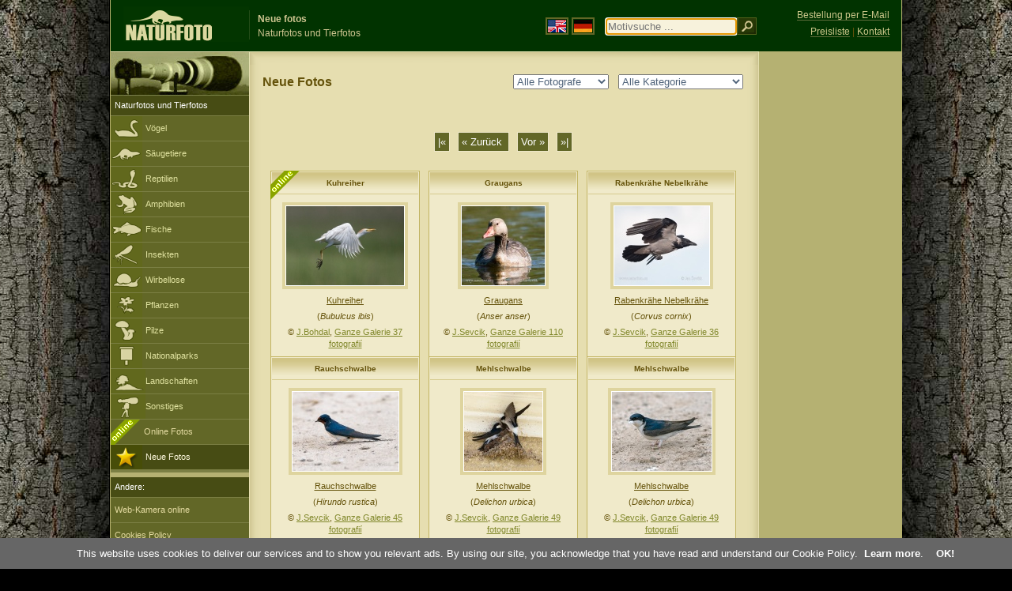

--- FILE ---
content_type: text/html; charset=UTF-8
request_url: http://www.naturfoto-cz.de/fotos-neue.html?od=8730&autor_vyber=&kategorie_vyber=
body_size: 11259
content:
   
<!DOCTYPE html PUBLIC "-//W3C//DTD XHTML 1.0 Strict//EN" "http://www.w3.org/TR/xhtml1/DTD/xhtml1-strict.dtd"> 
<html xmlns="http://www.w3.org/1999/xhtml" xml:lang="de" lang="de">
<head>

<title>Neue Fotos | NaturFoto</title>

<meta http-equiv="content-type" content="text/html; charset=utf-8" />
<meta http-equiv="content-language" content="de" />
<meta http-equiv="content-script-type" content="text/javascript" />
<meta http-equiv="content-style-type" content="text/css" />
<meta http-equiv="cache-control" content="no-cache" />
<meta http-equiv="pragma"  content="no-cache" />
<meta http-equiv="expires" content="-1" />
<meta name="robots" content="index,follow" />
<meta name="resource-type" content="document" />
<meta name="description" content="Neue Fotos  - Bilder, Fotos, Naturfotos, Tierfotos" />
<meta name="keywords" content="Neue, Fotos , bilder, fotos, bestimmen, bildagentur" />

<link rel="stylesheet" href="http://www.naturfoto-cz.de/cache/2013_ciselniky_sprite.css" type="text/css" />
<script src="/cache/2016_funkce_all_v2.js" type="text/javascript"></script>	

<link rel="stylesheet" type="text/css" href="http://www.naturfoto-cz.de/cache/2014_highslide.css"  />
<!--[if lt IE 7]>
<link rel="stylesheet" type="text/css" href="http://www.naturfoto-cz.de/cache/2014_highslide_ie6.css" />
<![endif]-->

<script type="text/javascript" src="http://www.naturfoto-cz.de/cache/2015_highslide_gallery.js"></script>
<script type="text/javascript" src="http://www.naturfoto-cz.de/cache/2015_highslide_config.js"></script>

<script type="text/javascript">
    window.cookieconsent_options = {"message":"This website uses cookies to deliver our services and to show you relevant ads. By using our site, you acknowledge that you have read and understand our Cookie Policy","dismiss":"OK!","learnMore":"Learn more","link":"http://www.naturfoto-cz.de/cookies-de.html","theme":"http://www.naturfoto-cz.de/natur-scripts/cookieconsent/cookieconsent-dark2.css"};
</script>
</head>
<body style="background-color: #000000; background-image: url(http://www.naturfoto-cz.de/natur-images/bg_v04.jpg); background-repeat: repeat-y; background-position: 50% 0px;">
<div class="main-envelope" style="z-index:10; border-left: 1px solid #b5b06c; border-right: 1px solid #b5b06c; width: 1000px; ">
<div class="main-banner" style="background : #013300; height: 65px;">

<div class="banner-left-naturfoto ruka"  style="width: 825px; height: 65px; overflow: hidden;">
<div onclick="window.location='http://www.naturfoto-cz.de/'" title="Homepage - NaturFoto" class="logo-banner-de" style="width: 159px; margin: 8px 0 0 14px; background-image: url('http://www.naturfoto-cz.de/natur-sprite/sprite_naturfoto_all_2014.png');"><span>NaturFoto</span></div>
<div onclick="window.location='http://www.naturfoto-cz.de/'" title="Homepage - NaturFoto" style="float: left; width: 350px; position: relative; top: 13px; margin-left: 0px; overflow: hidden; border-left: 1px solid #234c18;">
<h1 style="font-weight: bold;">Neue fotos</h1><div class="cl text-banner" style="margin-left: 5px;">Naturfotos und Tierfotos</div>
</div>

<style>
.obsah-vlajky-pk {}
.obsah-vlajky-pk a img {border:2px solid #626727; margin-top:12px; padding:1px;}
.obsah-vlajky-pk a:hover img {border:2px solid #9c8d35; margin-top:12px; padding:1px;}
</style>
<div class="obsah-vlajky-pk" style="float: left; text-align: left; width: 280px; overflow: hidden; position: absolute; top: 10px; left: 50%; margin-left: 50px;">
<form  method="get" action="http://www.naturfoto-cz.de/motivsuche/">
<a href="https://www.naturephoto-cz.com/"><img src="http://www.naturfoto-cz.de/natur-images/vlajka-en.gif" alt="" width="23" height="16" /></a> 
<a href="http://www.naturfoto-cz.de/"><img src="http://www.naturfoto-cz.de/natur-images/vlajka-de.gif" alt="" width="23" height="16" /></a>
<input style="margin: -15px 0 0 10px; padding-left: 2px; width: 160px;" type="text" name="retezec_search" value="" placeholder="Motivsuche ..." class="arabaci-right" autofocus /><input type="image" name="hledat" value="OK" src="http://www.naturfoto-cz.de/natur-images/lupa_pk.gif" class="ruka" style="margin-top: -11px; width: 25px; height: 22px; padding: 0px; border: 0px;"  />
</form>
</div>

</div>
</div>

<div class="inv"><hr /></div>
<div class="main-web" style="min-height: 1000px;">
<div class="left-menu">
<div class="left-menu-kategorie-fotek" style="margin-top: -1px;">
<div class="menu-objektiv"><img src="http://www.naturfoto-cz.de/natur-images/objektiv-2014.jpg" width="175" height="56" alt="" /></div>

<div class="menu" style="margin: 0px 0 0 0;">
<ul>
<li>Naturfotos und Tierfotos</li>
</ul>
</div>

<div class="sub-menu">
<ul>
<li class="ptaci"><a href="http://www.naturfoto-cz.de/vogel/alle-vogel.html">Vögel</a></li>
<li class="savci"><a href="http://www.naturfoto-cz.de/saugetiere.html">Säugetiere</a></li>
<li class="plazi"><a href="http://www.naturfoto-cz.de/reptilien-amphibien-fische.html">Reptilien</a></li>
<li class="obojzivelnici"><a href="http://www.naturfoto-cz.de/amphibien.html">Amphibien</a></li>
<li class="ryby"><a href="http://www.naturfoto-cz.de/fische.html">Fische</a></li>
<li class="hmyz"><a href="http://www.naturfoto-cz.de/insekten.html">Insekten</a></li>
<li class="bezobratli"><a href="http://www.naturfoto-cz.de/wirbellose-tiere.html">Wirbellose</a></li>
<li class="rostliny"><a href="http://www.naturfoto-cz.de/pflanzen.html">Pflanzen</a></li>
<li class="houby"><a href="http://www.naturfoto-cz.de/pilze.html">Pilze</a></li>
<li class="parky"><a href="http://www.naturfoto-cz.de/nationalparks-in-europa.html">Nationalparks</a></li>
<li class="krajiny"><a href="http://www.naturfoto-cz.de/landschaften.html">Landschaften</a></li>
<li class="ostatni"><a href="http://www.naturfoto-cz.de/verschiedene-motive.html">Sonstiges</a></li>
<li >
<div style="position: absolute; z-index: 20; height: 32px; text-align: left; overflow: hidden;">
<img src="http://www.naturfoto-cz.de/natur-images/akce_download_online_2014.png" alt="" />
</div><a style="padding-left: 42px;" href="http://www.naturfoto-cz.de/online-fotos.html">Online Fotos</a>
</li>
<li class="nove-active"><a href="http://www.naturfoto-cz.de/fotos-neue.html">Neue Fotos</a></li>
</ul>
</div>

</div>
</div>
<style>
.obsah-navigace { display: none;}
</style>
<div class="obsah" style="margin-top: -1px;">
<div class="inv"><hr /></div>
<div class="obsah-navigace">
<div class="obsah-navigace-path">
<div class="obsah-navigace-path-detail"><a href="/">Homepage</a> > Neue Fotos</div>
</div>
</div>
<div class="obsah-hlavni">
<div class="obsah-hlavni-odsazeni">
<div class="inv"><hr /></div>
<div class="obsah-sekce">
<div class="detail-sipky-nove" style="width: 500px;"> 
<form  method="get" action="http://www.naturfoto-cz.de/fotos-neue.html">
<p class="nulka"> 
<select name="autor_vyber" onchange='this.form.submit();'>
<option value="" selected="selected">Alle Fotografe</option>
<option value="bohdal" >Jiri Bohdal</option>
<option value="sevcik" >Jan Sevcik</option>
<option value="mraz" >Lubos Mraz</option>
<option value="andera" >Milos Andera</option>
<option value="maly" >Jaroslav Maly</option>
<option value="krasensky" >Pavel Krasensky</option>
<option value="bilek" >Ivan Bilek</option>
<option value="auer" >Alex Auer</option>
<option value="kotouc" >Tomas Kotouc</option>
<option value="roucka" >Oldrich Roucka</option>
<option value="ostatni" >Andere</option>
</select>
&nbsp; 
<select name="kategorie_vyber" onchange='this.form.submit();'>
<option value="" selected="selected">Alle Kategorie</option>
<option value="5" >Vögel</option>
<option value="6" >Säugetiere</option>
<option value="7" >Reptilien</option>
<option value="8" >Amphibien</option>
<option value="9" >Fische</option>
<option value="11" >Insekten - Deckflügler</option>
<option value="12" >Insekten - Falter</option>
<option value="10" >Insekten - Andere</option>
<option value="14" >Wirbellose - Webspinne</option>
<option value="13" >Wirbellose - Andere</option>
<option value="1" >Pflanzen</option>
<option value="15" >Pilze</option>
<option value="2" >Landschaften</option>
<option value="4" >Sonstiges</option>
</select>
</p>
</form>
</div>
<div class="detail-nadpis-uvod"><h1>Neue Fotos</h1></div>
</div>
<div class="cl"><br /></div>

<div class="cl p10"><hr class="inv" /></div>
<div class="cl result-listovani">
<a class="page-off" href="http://www.naturfoto-cz.de/fotos-neue.html?od=0&amp;autor_vyber=&amp;kategorie_vyber=">|&laquo;</a> <a class="page-off" href="http://www.naturfoto-cz.de/fotos-neue.html?od=8700&amp;autor_vyber=&amp;kategorie_vyber=">&laquo; Zurück&nbsp;</a>
 
<a class="page-off" href="http://www.naturfoto-cz.de/fotos-neue.html?od=8760&amp;autor_vyber=&amp;kategorie_vyber=" title="">Vor &raquo;</a> <a class="page-off" href="http://www.naturfoto-cz.de/fotos-neue.html?od=16710&amp;autor_vyber=&amp;kategorie_vyber=" title="">&raquo;|</a></div>
<div class="cl p10"><hr class="inv" /></div>

<div class="items">
<div class="item-obalka" style="height: 235px;">
<div style="position: absolute; z-index: 20; text-align: left;">
<img src="/natur-images/akce_download_online_2014.png" alt="" />
</div>
<div class="item">
<div class="item-nazev"><h3><a href="/kuhreiher-foto-1962.html"><strong>Kuhreiher</strong></a></h3></div>
<div class="item-foto">
<a id="thumb19222" class="highslide" onclick="return hs.expand(this, config1 )" title="Kuhreiher (Bubulcus ibis) &lt;div style='clear: both;padding: 6px 0 6px 0;'&gt; &lt;a href='/kuhreiher-foto-19222.html'&gt;Ganze Galerie (37x Fotos)&lt;/a&gt; &raquo;&lt;/div&gt;" href="http://www.naturfoto-cz.de/fullsize/vogel/kuhreiher-128492.jpg"><img src="http://www.naturfoto-cz.de/bilder/vogel/einsicht-kuhreiher-128492.jpg" alt="Kuhreiher" height="100"  /><br /><span>Kuhreiher</span></a>

</div>
<div class="item-autori">(<em>Bubulcus ibis</em>)
<div class="cl p5"><hr class="inv" /></div>
&copy; <a href="http://www.naturfoto-cz.de/fotos-neue.html?od=0&amp;autor_vyber=bohdal&amp;kategorie_vyber=">J.Bohdal</a>, <a href="/kuhreiher-foto-19222.html">Ganze Galerie 37 fotografií</a>
</div>

</div>

</div>
<div class="item-obalka" style="height: 235px;">
<div class="item">
<div class="item-nazev"><h3><a href="/graugans-foto-352.html"><strong>Graugans</strong></a></h3></div>
<div class="item-foto">
<a id="thumb19221" class="highslide" onclick="return hs.expand(this, config1 )" title="Graugans (Anser anser) &lt;div style='clear: both;padding: 6px 0 6px 0;'&gt; &lt;a href='/graugans-foto-19221.html'&gt;Ganze Galerie (110x Fotos)&lt;/a&gt; &raquo;&lt;/div&gt;" href="http://www.naturfoto-cz.de/bilder/sevcik/graugans--82x_husa_dsk8240.jpg"><img src="http://www.naturfoto-cz.de/bilder/sevcik/einsicht-graugans--82x_husa_dsk8240.jpg" alt="Graugans" height="100"  /><br /><span>Graugans</span></a>

</div>
<div class="item-autori">(<em>Anser anser</em>)
<div class="cl p5"><hr class="inv" /></div>
&copy; <a href="http://www.naturfoto-cz.de/fotos-neue.html?od=0&amp;autor_vyber=sevcik&amp;kategorie_vyber=">J.Sevcik</a>, <a href="/graugans-foto-19221.html">Ganze Galerie 110 fotografií</a>
</div>

</div>

</div>
<div class="item-obalka" style="height: 235px;">
<div class="item">
<div class="item-nazev"><h3><a href="/nebelkrahe-foto-401.html"><strong>Rabenkrähe Nebelkrähe</strong></a></h3></div>
<div class="item-foto">
<a id="thumb19220" class="highslide" onclick="return hs.expand(this, config1 )" title="Rabenkrähe Nebelkrähe (Corvus cornix) &lt;div style='clear: both;padding: 6px 0 6px 0;'&gt; &lt;a href='/rabenkrahe-nebelkrahe-foto-19220.html'&gt;Ganze Galerie (36x Fotos)&lt;/a&gt; &raquo;&lt;/div&gt;" href="http://www.naturfoto-cz.de/bilder/sevcik/rabenkrahe-nebelkrahe--51x_vrana_dsi9488.jpg"><img src="http://www.naturfoto-cz.de/bilder/sevcik/einsicht-rabenkrahe-nebelkrahe--51x_vrana_dsi9488.jpg" alt="Rabenkrähe Nebelkrähe" height="100"  /><br /><span>Rabenkrähe Nebelkrähe</span></a>

</div>
<div class="item-autori">(<em>Corvus cornix</em>)
<div class="cl p5"><hr class="inv" /></div>
&copy; <a href="http://www.naturfoto-cz.de/fotos-neue.html?od=0&amp;autor_vyber=sevcik&amp;kategorie_vyber=">J.Sevcik</a>, <a href="/rabenkrahe-nebelkrahe-foto-19220.html">Ganze Galerie 36 fotografií</a>
</div>

</div>

</div>
<div class="item-obalka" style="height: 235px;">
<div class="item">
<div class="item-nazev"><h3><a href="/rauchschwalbe-foto-1402.html"><strong>Rauchschwalbe</strong></a></h3></div>
<div class="item-foto">
<a id="thumb19219" class="highslide" onclick="return hs.expand(this, config1 )" title="Rauchschwalbe (Hirundo rustica) &lt;div style='clear: both;padding: 6px 0 6px 0;'&gt; &lt;a href='/rauchschwalbe-foto-19219.html'&gt;Ganze Galerie (45x Fotos)&lt;/a&gt; &raquo;&lt;/div&gt;" href="http://www.naturfoto-cz.de/bilder/sevcik/rauchschwalbe--49x_vlastovka_dsk8575.jpg"><img src="http://www.naturfoto-cz.de/bilder/sevcik/einsicht-rauchschwalbe--49x_vlastovka_dsk8575.jpg" alt="Rauchschwalbe" height="100"  /><br /><span>Rauchschwalbe</span></a>

</div>
<div class="item-autori">(<em>Hirundo rustica</em>)
<div class="cl p5"><hr class="inv" /></div>
&copy; <a href="http://www.naturfoto-cz.de/fotos-neue.html?od=0&amp;autor_vyber=sevcik&amp;kategorie_vyber=">J.Sevcik</a>, <a href="/rauchschwalbe-foto-19219.html">Ganze Galerie 45 fotografií</a>
</div>

</div>

</div>
<div class="item-obalka" style="height: 235px;">
<div class="item">
<div class="item-nazev"><h3><a href="/mehlschwalbe-foto-23387.html"><strong>Mehlschwalbe</strong></a></h3></div>
<div class="item-foto">
<a id="thumb19218" class="highslide" onclick="return hs.expand(this, config1 )" title="Mehlschwalbe (Delichon urbica) &lt;div style='clear: both;padding: 6px 0 6px 0;'&gt; &lt;a href='/mehlschwalbe-foto-19218.html'&gt;Ganze Galerie (49x Fotos)&lt;/a&gt; &raquo;&lt;/div&gt;" href="http://www.naturfoto-cz.de/bilder/sevcik/mehlschwalbe--51x_jiricky_dsm3940.jpg"><img src="http://www.naturfoto-cz.de/bilder/sevcik/einsicht-mehlschwalbe--51x_jiricky_dsm3940.jpg" alt="Mehlschwalbe" height="100"  /><br /><span>Mehlschwalbe</span></a>

</div>
<div class="item-autori">(<em>Delichon urbica</em>)
<div class="cl p5"><hr class="inv" /></div>
&copy; <a href="http://www.naturfoto-cz.de/fotos-neue.html?od=0&amp;autor_vyber=sevcik&amp;kategorie_vyber=">J.Sevcik</a>, <a href="/mehlschwalbe-foto-19218.html">Ganze Galerie 49 fotografií</a>
</div>

</div>

</div>
<div class="item-obalka" style="height: 235px;">
<div class="item">
<div class="item-nazev"><h3><a href="/mehlschwalbe-foto-23387.html"><strong>Mehlschwalbe</strong></a></h3></div>
<div class="item-foto">
<a id="thumb19217" class="highslide" onclick="return hs.expand(this, config1 )" title="Mehlschwalbe (Delichon urbica) &lt;div style='clear: both;padding: 6px 0 6px 0;'&gt; &lt;a href='/mehlschwalbe-foto-19217.html'&gt;Ganze Galerie (49x Fotos)&lt;/a&gt; &raquo;&lt;/div&gt;" href="http://www.naturfoto-cz.de/bilder/sevcik/mehlschwalbe--82x_jiricka_dsk8640.jpg"><img src="http://www.naturfoto-cz.de/bilder/sevcik/einsicht-mehlschwalbe--82x_jiricka_dsk8640.jpg" alt="Mehlschwalbe" height="100"  /><br /><span>Mehlschwalbe</span></a>

</div>
<div class="item-autori">(<em>Delichon urbica</em>)
<div class="cl p5"><hr class="inv" /></div>
&copy; <a href="http://www.naturfoto-cz.de/fotos-neue.html?od=0&amp;autor_vyber=sevcik&amp;kategorie_vyber=">J.Sevcik</a>, <a href="/mehlschwalbe-foto-19217.html">Ganze Galerie 49 fotografií</a>
</div>

</div>

</div>
<div class="item-obalka" style="height: 235px;">
<div style="position: absolute; z-index: 20; text-align: left;">
<img src="/natur-images/akce_download_online_2014.png" alt="" />
</div>
<div class="item">
<div class="item-nazev"><h3><a href="/breitblattrige-stendelwurz-foto-19216.html"><strong>Breitblättrige Stendelwurz</strong></a></h3></div>
<div class="item-foto">
<a id="thumb19216" class="highslide" onclick="return hs.expand(this, config1 )" title="Breitblättrige Stendelwurz (Epipactis helleborine) &lt;div style='clear: both;padding: 6px 0 6px 0;'&gt; &lt;a href='/breitblattrige-stendelwurz-foto-19216.html'&gt;Ganze Galerie (5x Fotos)&lt;/a&gt; &raquo;&lt;/div&gt;" href="http://www.naturfoto-cz.de/fullsize/andere/breitblattrige-stendelwurz-94158.jpg"><img src="http://www.naturfoto-cz.de/bilder/andere/einsicht-breitblattrige-stendelwurz-94158.jpg" alt="Breitblättrige Stendelwurz" height="100"  /><br /><span>Breitblättrige Stendelwurz</span></a>

</div>
<div class="item-autori">(<em>Epipactis helleborine</em>)
<div class="cl p5"><hr class="inv" /></div>
&copy; <a href="http://www.naturfoto-cz.de/fotos-neue.html?od=0&amp;autor_vyber=bohdal&amp;kategorie_vyber=">J.Bohdal</a>, <a href="/breitblattrige-stendelwurz-foto-19216.html">Ganze Galerie 5 fotografií</a>
</div>

</div>

</div>
<div class="item-obalka" style="height: 235px;">
<div style="position: absolute; z-index: 20; text-align: left;">
<img src="/natur-images/akce_download_online_2014.png" alt="" />
</div>
<div class="item">
<div class="item-nazev"><h3><a href="/breitblattrige-stendelwurz-foto-19216.html"><strong>Breitblättrige Stendelwurz</strong></a></h3></div>
<div class="item-foto">
<a id="thumb19215" class="highslide" onclick="return hs.expand(this, config1 )" title="Breitblättrige Stendelwurz (Epipactis helleborine) &lt;div style='clear: both;padding: 6px 0 6px 0;'&gt; &lt;a href='/breitblattrige-stendelwurz-foto-19215.html'&gt;Ganze Galerie (5x Fotos)&lt;/a&gt; &raquo;&lt;/div&gt;" href="http://www.naturfoto-cz.de/fullsize/andere/breitblattrige-stendelwurz-94164.jpg"><img src="http://www.naturfoto-cz.de/bilder/andere/einsicht-breitblattrige-stendelwurz-94164.jpg" alt="Breitblättrige Stendelwurz" height="100"  /><br /><span>Breitblättrige Stendelwurz</span></a>

</div>
<div class="item-autori">(<em>Epipactis helleborine</em>)
<div class="cl p5"><hr class="inv" /></div>
&copy; <a href="http://www.naturfoto-cz.de/fotos-neue.html?od=0&amp;autor_vyber=bohdal&amp;kategorie_vyber=">J.Bohdal</a>, <a href="/breitblattrige-stendelwurz-foto-19215.html">Ganze Galerie 5 fotografií</a>
</div>

</div>

</div>
<div class="item-obalka" style="height: 235px;">
<div style="position: absolute; z-index: 20; text-align: left;">
<img src="/natur-images/akce_download_online_2014.png" alt="" />
</div>
<div class="item">
<div class="item-nazev"><h3><a href="/breitblattrige-stendelwurz-foto-19216.html"><strong>Breitblättrige Stendelwurz</strong></a></h3></div>
<div class="item-foto">
<a id="thumb19214" class="highslide" onclick="return hs.expand(this, config1 )" title="Breitblättrige Stendelwurz (Epipactis helleborine) &lt;div style='clear: both;padding: 6px 0 6px 0;'&gt; &lt;a href='/breitblattrige-stendelwurz-foto-19214.html'&gt;Ganze Galerie (5x Fotos)&lt;/a&gt; &raquo;&lt;/div&gt;" href="http://www.naturfoto-cz.de/fullsize/andere/breitblattrige-stendelwurz-94179.jpg"><img src="http://www.naturfoto-cz.de/bilder/andere/einsicht-breitblattrige-stendelwurz-94179.jpg" alt="Breitblättrige Stendelwurz" height="100"  /><br /><span>Breitblättrige Stendelwurz</span></a>

</div>
<div class="item-autori">(<em>Epipactis helleborine</em>)
<div class="cl p5"><hr class="inv" /></div>
&copy; <a href="http://www.naturfoto-cz.de/fotos-neue.html?od=0&amp;autor_vyber=bohdal&amp;kategorie_vyber=">J.Bohdal</a>, <a href="/breitblattrige-stendelwurz-foto-19214.html">Ganze Galerie 5 fotografií</a>
</div>

</div>

</div>
<div class="item-obalka" style="height: 235px;">
<div style="position: absolute; z-index: 20; text-align: left;">
<img src="/natur-images/akce_download_online_2014.png" alt="" />
</div>
<div class="item">
<div class="item-nazev"><h3><a href="/breitblattrige-stendelwurz-foto-19216.html"><strong>Breitblättrige Stendelwurz</strong></a></h3></div>
<div class="item-foto">
<a id="thumb19213" class="highslide" onclick="return hs.expand(this, config1 )" title="Breitblättrige Stendelwurz (Epipactis helleborine) &lt;div style='clear: both;padding: 6px 0 6px 0;'&gt; &lt;a href='/breitblattrige-stendelwurz-foto-19213.html'&gt;Ganze Galerie (5x Fotos)&lt;/a&gt; &raquo;&lt;/div&gt;" href="http://www.naturfoto-cz.de/fullsize/andere/breitblattrige-stendelwurz-94174.jpg"><img src="http://www.naturfoto-cz.de/bilder/andere/einsicht-breitblattrige-stendelwurz-94174.jpg" alt="Breitblättrige Stendelwurz" height="100"  /><br /><span>Breitblättrige Stendelwurz</span></a>

</div>
<div class="item-autori">(<em>Epipactis helleborine</em>)
<div class="cl p5"><hr class="inv" /></div>
&copy; <a href="http://www.naturfoto-cz.de/fotos-neue.html?od=0&amp;autor_vyber=bohdal&amp;kategorie_vyber=">J.Bohdal</a>, <a href="/breitblattrige-stendelwurz-foto-19213.html">Ganze Galerie 5 fotografií</a>
</div>

</div>

</div>
<div class="item-obalka" style="height: 235px;">
<div class="item">
<div class="item-nazev"><h3><a href="/klatsch-mohn-foto-19211.html"><strong>Klatsch Mohn</strong></a></h3></div>
<div class="item-foto">
<a id="thumb19211" class="highslide" onclick="return hs.expand(this, config1 )" title="Klatsch Mohn (Papaver rhoeas) &lt;div style='clear: both;padding: 6px 0 6px 0;'&gt; &lt;a href='/klatsch-mohn-foto-19211.html'&gt;Ganze Galerie (9x Fotos)&lt;/a&gt; &raquo;&lt;/div&gt;" href="http://www.naturfoto-cz.de/bilder/andere/klatsch-mohn-69058.jpg"><img src="http://www.naturfoto-cz.de/bilder/andere/einsicht-klatsch-mohn-69058.jpg" alt="Klatsch Mohn" height="100"  /><br /><span>Klatsch Mohn</span></a>

</div>
<div class="item-autori">(<em>Papaver rhoeas</em>)
<div class="cl p5"><hr class="inv" /></div>
&copy; <a href="http://www.naturfoto-cz.de/fotos-neue.html?od=0&amp;autor_vyber=bohdal&amp;kategorie_vyber=">J.Bohdal</a>, <a href="/klatsch-mohn-foto-19211.html">Ganze Galerie 9 fotografií</a>
</div>

</div>

</div>
<div class="item-obalka" style="height: 235px;">
<div class="item">
<div class="item-nazev"><h3><a href="/klatsch-mohn-foto-19211.html"><strong>Klatsch Mohn</strong></a></h3></div>
<div class="item-foto">
<a id="thumb19209" class="highslide" onclick="return hs.expand(this, config1 )" title="Klatsch Mohn (Papaver rhoeas) &lt;div style='clear: both;padding: 6px 0 6px 0;'&gt; &lt;a href='/klatsch-mohn-foto-19209.html'&gt;Ganze Galerie (9x Fotos)&lt;/a&gt; &raquo;&lt;/div&gt;" href="http://www.naturfoto-cz.de/bilder/andere/klatsch-mohn-69037.jpg"><img src="http://www.naturfoto-cz.de/bilder/andere/einsicht-klatsch-mohn-69037.jpg" alt="Klatsch Mohn" height="100"  /><br /><span>Klatsch Mohn</span></a>

</div>
<div class="item-autori">(<em>Papaver rhoeas</em>)
<div class="cl p5"><hr class="inv" /></div>
&copy; <a href="http://www.naturfoto-cz.de/fotos-neue.html?od=0&amp;autor_vyber=bohdal&amp;kategorie_vyber=">J.Bohdal</a>, <a href="/klatsch-mohn-foto-19209.html">Ganze Galerie 9 fotografií</a>
</div>

</div>

</div>
<div class="item-obalka" style="height: 235px;">
<div class="item">
<div class="item-nazev"><h3><a href="/klatsch-mohn-foto-19211.html"><strong>Klatsch Mohn</strong></a></h3></div>
<div class="item-foto">
<a id="thumb19207" class="highslide" onclick="return hs.expand(this, config1 )" title="Klatsch Mohn (Papaver rhoeas) &lt;div style='clear: both;padding: 6px 0 6px 0;'&gt; &lt;a href='/klatsch-mohn-foto-19207.html'&gt;Ganze Galerie (9x Fotos)&lt;/a&gt; &raquo;&lt;/div&gt;" href="http://www.naturfoto-cz.de/bilder/andere/klatsch-mohn-69061.jpg"><img src="http://www.naturfoto-cz.de/bilder/andere/einsicht-klatsch-mohn-69061.jpg" alt="Klatsch Mohn" height="100"  /><br /><span>Klatsch Mohn</span></a>

</div>
<div class="item-autori">(<em>Papaver rhoeas</em>)
<div class="cl p5"><hr class="inv" /></div>
&copy; <a href="http://www.naturfoto-cz.de/fotos-neue.html?od=0&amp;autor_vyber=bohdal&amp;kategorie_vyber=">J.Bohdal</a>, <a href="/klatsch-mohn-foto-19207.html">Ganze Galerie 9 fotografií</a>
</div>

</div>

</div>
<div class="item-obalka" style="height: 235px;">
<div class="item">
<div class="item-nazev"><h3><a href="/preiselbeere-foto-10345.html"><strong>Preiselbeere</strong></a></h3></div>
<div class="item-foto">
<a id="thumb19205" class="highslide" onclick="return hs.expand(this, config1 )" title="Preiselbeere (Vaccinium vitis-idaea) &lt;div style='clear: both;padding: 6px 0 6px 0;'&gt; &lt;a href='/preiselbeere-foto-19205.html'&gt;Ganze Galerie (6x Fotos)&lt;/a&gt; &raquo;&lt;/div&gt;" href="http://www.naturfoto-cz.de/bilder/andere/preiselbeere-45095.jpg"><img src="http://www.naturfoto-cz.de/bilder/andere/einsicht-preiselbeere-45095.jpg" alt="Preiselbeere" height="100"  /><br /><span>Preiselbeere</span></a>

</div>
<div class="item-autori">(<em>Vaccinium vitis-idaea</em>)
<div class="cl p5"><hr class="inv" /></div>
&copy; <a href="http://www.naturfoto-cz.de/fotos-neue.html?od=0&amp;autor_vyber=bohdal&amp;kategorie_vyber=">J.Bohdal</a>, <a href="/preiselbeere-foto-19205.html">Ganze Galerie 6 fotografií</a>
</div>

</div>

</div>
<div class="item-obalka" style="height: 235px;">
<div style="position: absolute; z-index: 20; text-align: left;">
<img src="/natur-images/akce_download_online_2014.png" alt="" />
</div>
<div class="item">
<div class="item-nazev"><h3><a href="/maiglockchen-foto-19204.html"><strong>Maiglöckchen</strong></a></h3></div>
<div class="item-foto">
<a id="thumb19204" class="highslide" onclick="return hs.expand(this, config1 )" title="Maiglöckchen (Convallaria majalis) &lt;div style='clear: both;padding: 6px 0 6px 0;'&gt; &lt;a href='/maiglockchen-foto-19204.html'&gt;Ganze Galerie (8x Fotos)&lt;/a&gt; &raquo;&lt;/div&gt;" href="http://www.naturfoto-cz.de/fullsize/andere/maiglockchen-109747.jpg"><img src="http://www.naturfoto-cz.de/bilder/andere/einsicht-maiglockchen-109747.jpg" alt="Maiglöckchen" height="100"  /><br /><span>Maiglöckchen</span></a>

</div>
<div class="item-autori">(<em>Convallaria majalis</em>)
<div class="cl p5"><hr class="inv" /></div>
&copy; <a href="http://www.naturfoto-cz.de/fotos-neue.html?od=0&amp;autor_vyber=bohdal&amp;kategorie_vyber=">J.Bohdal</a>, <a href="/maiglockchen-foto-19204.html">Ganze Galerie 8 fotografií</a>
</div>

</div>

</div>
<div class="item-obalka" style="height: 235px;">
<div style="position: absolute; z-index: 20; text-align: left;">
<img src="/natur-images/akce_download_online_2014.png" alt="" />
</div>
<div class="item">
<div class="item-nazev"><h3><a href="/maiglockchen-foto-19204.html"><strong>Maiglöckchen</strong></a></h3></div>
<div class="item-foto">
<a id="thumb19203" class="highslide" onclick="return hs.expand(this, config1 )" title="Maiglöckchen (Convallaria majalis) &lt;div style='clear: both;padding: 6px 0 6px 0;'&gt; &lt;a href='/maiglockchen-foto-19203.html'&gt;Ganze Galerie (8x Fotos)&lt;/a&gt; &raquo;&lt;/div&gt;" href="http://www.naturfoto-cz.de/fullsize/andere/maiglockchen-109737.jpg"><img src="http://www.naturfoto-cz.de/bilder/andere/einsicht-maiglockchen-109737.jpg" alt="Maiglöckchen" height="100"  /><br /><span>Maiglöckchen</span></a>

</div>
<div class="item-autori">(<em>Convallaria majalis</em>)
<div class="cl p5"><hr class="inv" /></div>
&copy; <a href="http://www.naturfoto-cz.de/fotos-neue.html?od=0&amp;autor_vyber=bohdal&amp;kategorie_vyber=">J.Bohdal</a>, <a href="/maiglockchen-foto-19203.html">Ganze Galerie 8 fotografií</a>
</div>

</div>

</div>
<div class="item-obalka" style="height: 235px;">
<div style="position: absolute; z-index: 20; text-align: left;">
<img src="/natur-images/akce_download_online_2014.png" alt="" />
</div>
<div class="item">
<div class="item-nazev"><h3><a href="/maiglockchen-foto-19204.html"><strong>Maiglöckchen</strong></a></h3></div>
<div class="item-foto">
<a id="thumb19202" class="highslide" onclick="return hs.expand(this, config1 )" title="Maiglöckchen (Convallaria majalis) &lt;div style='clear: both;padding: 6px 0 6px 0;'&gt; &lt;a href='/maiglockchen-foto-19202.html'&gt;Ganze Galerie (8x Fotos)&lt;/a&gt; &raquo;&lt;/div&gt;" href="http://www.naturfoto-cz.de/fullsize/andere/maiglockchen-109014.jpg"><img src="http://www.naturfoto-cz.de/bilder/andere/einsicht-maiglockchen-109014.jpg" alt="Maiglöckchen" height="100"  /><br /><span>Maiglöckchen</span></a>

</div>
<div class="item-autori">(<em>Convallaria majalis</em>)
<div class="cl p5"><hr class="inv" /></div>
&copy; <a href="http://www.naturfoto-cz.de/fotos-neue.html?od=0&amp;autor_vyber=bohdal&amp;kategorie_vyber=">J.Bohdal</a>, <a href="/maiglockchen-foto-19202.html">Ganze Galerie 8 fotografií</a>
</div>

</div>

</div>
<div class="item-obalka" style="height: 235px;">
<div style="position: absolute; z-index: 20; text-align: left;">
<img src="/natur-images/akce_download_online_2014.png" alt="" />
</div>
<div class="item">
<div class="item-nazev"><h3><a href="/maiglockchen-foto-19204.html"><strong>Maiglöckchen</strong></a></h3></div>
<div class="item-foto">
<a id="thumb19201" class="highslide" onclick="return hs.expand(this, config1 )" title="Maiglöckchen (Convallaria majalis) &lt;div style='clear: both;padding: 6px 0 6px 0;'&gt; &lt;a href='/maiglockchen-foto-19201.html'&gt;Ganze Galerie (8x Fotos)&lt;/a&gt; &raquo;&lt;/div&gt;" href="http://www.naturfoto-cz.de/fullsize/andere/maiglockchen-110381.jpg"><img src="http://www.naturfoto-cz.de/bilder/andere/einsicht-maiglockchen-110381.jpg" alt="Maiglöckchen" height="100"  /><br /><span>Maiglöckchen</span></a>

</div>
<div class="item-autori">(<em>Convallaria majalis</em>)
<div class="cl p5"><hr class="inv" /></div>
&copy; <a href="http://www.naturfoto-cz.de/fotos-neue.html?od=0&amp;autor_vyber=bohdal&amp;kategorie_vyber=">J.Bohdal</a>, <a href="/maiglockchen-foto-19201.html">Ganze Galerie 8 fotografií</a>
</div>

</div>

</div>
<div class="item-obalka" style="height: 235px;">
<div style="position: absolute; z-index: 20; text-align: left;">
<img src="/natur-images/akce_download_online_2014.png" alt="" />
</div>
<div class="item">
<div class="item-nazev"><h3><a href="/maiglockchen-foto-19204.html"><strong>Maiglöckchen</strong></a></h3></div>
<div class="item-foto">
<a id="thumb19200" class="highslide" onclick="return hs.expand(this, config1 )" title="Maiglöckchen (Convallaria majalis) &lt;div style='clear: both;padding: 6px 0 6px 0;'&gt; &lt;a href='/maiglockchen-foto-19200.html'&gt;Ganze Galerie (8x Fotos)&lt;/a&gt; &raquo;&lt;/div&gt;" href="http://www.naturfoto-cz.de/fullsize/andere/maiglockchen-110389.jpg"><img src="http://www.naturfoto-cz.de/bilder/andere/einsicht-maiglockchen-110389.jpg" alt="Maiglöckchen" height="100"  /><br /><span>Maiglöckchen</span></a>

</div>
<div class="item-autori">(<em>Convallaria majalis</em>)
<div class="cl p5"><hr class="inv" /></div>
&copy; <a href="http://www.naturfoto-cz.de/fotos-neue.html?od=0&amp;autor_vyber=bohdal&amp;kategorie_vyber=">J.Bohdal</a>, <a href="/maiglockchen-foto-19200.html">Ganze Galerie 8 fotografií</a>
</div>

</div>

</div>
<div class="item-obalka" style="height: 235px;">
<div style="position: absolute; z-index: 20; text-align: left;">
<img src="/natur-images/akce_download_online_2014.png" alt="" />
</div>
<div class="item">
<div class="item-nazev"><h3><a href="/maiglockchen-foto-19204.html"><strong>Maiglöckchen</strong></a></h3></div>
<div class="item-foto">
<a id="thumb19199" class="highslide" onclick="return hs.expand(this, config1 )" title="Maiglöckchen (Convallaria majalis) &lt;div style='clear: both;padding: 6px 0 6px 0;'&gt; &lt;a href='/maiglockchen-foto-19199.html'&gt;Ganze Galerie (8x Fotos)&lt;/a&gt; &raquo;&lt;/div&gt;" href="http://www.naturfoto-cz.de/fullsize/andere/maiglockchen-109031.jpg"><img src="http://www.naturfoto-cz.de/bilder/andere/einsicht-maiglockchen-109031.jpg" alt="Maiglöckchen" height="100"  /><br /><span>Maiglöckchen</span></a>

</div>
<div class="item-autori">(<em>Convallaria majalis</em>)
<div class="cl p5"><hr class="inv" /></div>
&copy; <a href="http://www.naturfoto-cz.de/fotos-neue.html?od=0&amp;autor_vyber=bohdal&amp;kategorie_vyber=">J.Bohdal</a>, <a href="/maiglockchen-foto-19199.html">Ganze Galerie 8 fotografií</a>
</div>

</div>

</div>
<div class="item-obalka" style="height: 235px;">
<div class="item">
<div class="item-nazev"><h3><a href="/amsel-foto-429.html"><strong>Amsel</strong></a></h3></div>
<div class="item-foto">
<a id="thumb19196" class="highslide" onclick="return hs.expand(this, config1 )" title="Amsel (Turdus merula) &lt;div style='clear: both;padding: 6px 0 6px 0;'&gt; &lt;a href='/amsel-foto-19196.html'&gt;Ganze Galerie (70x Fotos)&lt;/a&gt; &raquo;&lt;/div&gt;" href="http://www.naturfoto-cz.de/bilder/vogel/amsel-126966.jpg"><img src="http://www.naturfoto-cz.de/bilder/vogel/einsicht-amsel-126966.jpg" alt="Amsel" height="100"  /><br /><span>Amsel</span></a>

</div>
<div class="item-autori">(<em>Turdus merula</em>)
<div class="cl p5"><hr class="inv" /></div>
&copy; <a href="http://www.naturfoto-cz.de/fotos-neue.html?od=0&amp;autor_vyber=bohdal&amp;kategorie_vyber=">J.Bohdal</a>, <a href="/amsel-foto-19196.html">Ganze Galerie 70 fotografií</a>
</div>

</div>

</div>
<div class="item-obalka" style="height: 235px;">
<div class="item">
<div class="item-nazev"><h3><a href="/amsel-foto-429.html"><strong>Amsel</strong></a></h3></div>
<div class="item-foto">
<a id="thumb19195" class="highslide" onclick="return hs.expand(this, config1 )" title="Amsel (Turdus merula) &lt;div style='clear: both;padding: 6px 0 6px 0;'&gt; &lt;a href='/amsel-foto-19195.html'&gt;Ganze Galerie (70x Fotos)&lt;/a&gt; &raquo;&lt;/div&gt;" href="http://www.naturfoto-cz.de/bilder/vogel/amsel-126624.jpg"><img src="http://www.naturfoto-cz.de/bilder/vogel/einsicht-amsel-126624.jpg" alt="Amsel" height="100"  /><br /><span>Amsel</span></a>

</div>
<div class="item-autori">(<em>Turdus merula</em>)
<div class="cl p5"><hr class="inv" /></div>
&copy; <a href="http://www.naturfoto-cz.de/fotos-neue.html?od=0&amp;autor_vyber=bohdal&amp;kategorie_vyber=">J.Bohdal</a>, <a href="/amsel-foto-19195.html">Ganze Galerie 70 fotografií</a>
</div>

</div>

</div>
<div class="item-obalka" style="height: 235px;">
<div class="item">
<div class="item-nazev"><h3><a href="/amsel-foto-429.html"><strong>Amsel</strong></a></h3></div>
<div class="item-foto">
<a id="thumb19194" class="highslide" onclick="return hs.expand(this, config1 )" title="Amsel (Turdus merula) &lt;div style='clear: both;padding: 6px 0 6px 0;'&gt; &lt;a href='/amsel-foto-19194.html'&gt;Ganze Galerie (70x Fotos)&lt;/a&gt; &raquo;&lt;/div&gt;" href="http://www.naturfoto-cz.de/bilder/vogel/amsel-126579.jpg"><img src="http://www.naturfoto-cz.de/bilder/vogel/einsicht-amsel-126579.jpg" alt="Amsel" height="100"  /><br /><span>Amsel</span></a>

</div>
<div class="item-autori">(<em>Turdus merula</em>)
<div class="cl p5"><hr class="inv" /></div>
&copy; <a href="http://www.naturfoto-cz.de/fotos-neue.html?od=0&amp;autor_vyber=bohdal&amp;kategorie_vyber=">J.Bohdal</a>, <a href="/amsel-foto-19194.html">Ganze Galerie 70 fotografií</a>
</div>

</div>

</div>
<div class="item-obalka" style="height: 235px;">
<div class="item">
<div class="item-nazev"><h3><a href="/seidenschwanz-foto-20345.html"><strong>Seidenschwanz</strong></a></h3></div>
<div class="item-foto">
<a id="thumb19192" class="highslide" onclick="return hs.expand(this, config1 )" title="Seidenschwanz (Bombycilla garrulus) &lt;div style='clear: both;padding: 6px 0 6px 0;'&gt; &lt;a href='/seidenschwanz-foto-19192.html'&gt;Ganze Galerie (32x Fotos)&lt;/a&gt; &raquo;&lt;/div&gt;" href="http://www.naturfoto-cz.de/bilder/vogel/seidenschwanz-123743.jpg"><img src="http://www.naturfoto-cz.de/bilder/vogel/einsicht-seidenschwanz-123743.jpg" alt="Seidenschwanz" height="100"  /><br /><span>Seidenschwanz</span></a>

</div>
<div class="item-autori">(<em>Bombycilla garrulus</em>)
<div class="cl p5"><hr class="inv" /></div>
&copy; <a href="http://www.naturfoto-cz.de/fotos-neue.html?od=0&amp;autor_vyber=bohdal&amp;kategorie_vyber=">J.Bohdal</a>, <a href="/seidenschwanz-foto-19192.html">Ganze Galerie 32 fotografií</a>
</div>

</div>

</div>
<div class="item-obalka" style="height: 235px;">
<div style="position: absolute; z-index: 20; text-align: left;">
<img src="/natur-images/akce_download_online_2014.png" alt="" />
</div>
<div class="item">
<div class="item-nazev"><h3><a href="/ohrenlerche-foto-19191.html"><strong>Ohrenlerche</strong></a></h3></div>
<div class="item-foto">
<a id="thumb19191" class="highslide" onclick="return hs.expand(this, config1 )" title="Ohrenlerche (Eremophila alpestris) &lt;div style='clear: both;padding: 6px 0 6px 0;'&gt; &lt;a href='/ohrenlerche-foto-19191.html'&gt;Ganze Galerie (1x Fotos)&lt;/a&gt; &raquo;&lt;/div&gt;" href="http://www.naturfoto-cz.de/fullsize/vogel/ohrenlerche-117656.jpg"><img src="http://www.naturfoto-cz.de/bilder/vogel/einsicht-ohrenlerche-117656.jpg" alt="Ohrenlerche" height="100"  /><br /><span>Ohrenlerche</span></a>

</div>
<div class="item-autori">(<em>Eremophila alpestris</em>)
<div class="cl p5"><hr class="inv" /></div>
&copy; <a href="http://www.naturfoto-cz.de/fotos-neue.html?od=0&amp;autor_vyber=bohdal&amp;kategorie_vyber=">J.Bohdal</a>, <a href="/ohrenlerche-foto-19191.html">Ganze Galerie 1 fotografií</a>
</div>

</div>

</div>
<div class="item-obalka" style="height: 235px;">
<div style="position: absolute; z-index: 20; text-align: left;">
<img src="/natur-images/akce_download_online_2014.png" alt="" />
</div>
<div class="item">
<div class="item-nazev"><h3><a href="/rohrweihe-foto-17538.html"><strong>Rohrweihe</strong></a></h3></div>
<div class="item-foto">
<a id="thumb19190" class="highslide" onclick="return hs.expand(this, config1 )" title="Rohrweihe (Circus aeruginosus) &lt;div style='clear: both;padding: 6px 0 6px 0;'&gt; &lt;a href='/rohrweihe-foto-19190.html'&gt;Ganze Galerie (95x Fotos)&lt;/a&gt; &raquo;&lt;/div&gt;" href="http://www.naturfoto-cz.de/fullsize/vogel/rohrweihe-113294.jpg"><img src="http://www.naturfoto-cz.de/bilder/vogel/einsicht-rohrweihe-113294.jpg" alt="Rohrweihe" height="100"  /><br /><span>Rohrweihe</span></a>

</div>
<div class="item-autori">(<em>Circus aeruginosus</em>)
<div class="cl p5"><hr class="inv" /></div>
&copy; <a href="http://www.naturfoto-cz.de/fotos-neue.html?od=0&amp;autor_vyber=bohdal&amp;kategorie_vyber=">J.Bohdal</a>, <a href="/rohrweihe-foto-19190.html">Ganze Galerie 95 fotografií</a>
</div>

</div>

</div>
<div class="item-obalka" style="height: 235px;">
<div style="position: absolute; z-index: 20; text-align: left;">
<img src="/natur-images/akce_download_online_2014.png" alt="" />
</div>
<div class="item">
<div class="item-nazev"><h3><a href="/seidenreiher-foto-545.html"><strong>Seidenreiher</strong></a></h3></div>
<div class="item-foto">
<a id="thumb19189" class="highslide" onclick="return hs.expand(this, config1 )" title="Seidenreiher (Egretta garzetta) &lt;div style='clear: both;padding: 6px 0 6px 0;'&gt; &lt;a href='/seidenreiher-foto-19189.html'&gt;Ganze Galerie (94x Fotos)&lt;/a&gt; &raquo;&lt;/div&gt;" href="http://www.naturfoto-cz.de/fullsize/vogel/seidenreiher-129257.jpg"><img src="http://www.naturfoto-cz.de/bilder/vogel/einsicht-seidenreiher-129257.jpg" alt="Seidenreiher" height="100"  /><br /><span>Seidenreiher</span></a>

</div>
<div class="item-autori">(<em>Egretta garzetta</em>)
<div class="cl p5"><hr class="inv" /></div>
&copy; <a href="http://www.naturfoto-cz.de/fotos-neue.html?od=0&amp;autor_vyber=bohdal&amp;kategorie_vyber=">J.Bohdal</a>, <a href="/seidenreiher-foto-19189.html">Ganze Galerie 94 fotografií</a>
</div>

</div>

</div>
<div class="item-obalka" style="height: 235px;">
<div style="position: absolute; z-index: 20; text-align: left;">
<img src="/natur-images/akce_download_online_2014.png" alt="" />
</div>
<div class="item">
<div class="item-nazev"><h3><a href="/weissstorch-foto-4704.html"><strong>Weißstorch</strong></a></h3></div>
<div class="item-foto">
<a id="thumb19188" class="highslide" onclick="return hs.expand(this, config1 )" title="Weißstorch (Ciconia ciconia) &lt;div style='clear: both;padding: 6px 0 6px 0;'&gt; &lt;a href='/weissstorch-foto-19188.html'&gt;Ganze Galerie (87x Fotos)&lt;/a&gt; &raquo;&lt;/div&gt;" href="http://www.naturfoto-cz.de/bilder/vogel/weissstorch-130066.jpg"><img src="http://www.naturfoto-cz.de/bilder/vogel/einsicht-weissstorch-130066.jpg" alt="Weißstorch" height="100"  /><br /><span>Weißstorch</span></a>

</div>
<div class="item-autori">(<em>Ciconia ciconia</em>)
<div class="cl p5"><hr class="inv" /></div>
&copy; <a href="http://www.naturfoto-cz.de/fotos-neue.html?od=0&amp;autor_vyber=bohdal&amp;kategorie_vyber=">J.Bohdal</a>, <a href="/weissstorch-foto-19188.html">Ganze Galerie 87 fotografií</a>
</div>

</div>

</div>
<div class="item-obalka" style="height: 235px;">
<div class="item">
<div class="item-nazev"><h3><a href="/rallenreiher-foto-19185.html"><strong>Rallenreiher</strong></a></h3></div>
<div class="item-foto">
<a id="thumb19187" class="highslide" onclick="return hs.expand(this, config1 )" title="Rallenreiher (Ardeola ralloides) &lt;div style='clear: both;padding: 6px 0 6px 0;'&gt; &lt;a href='/rallenreiher-foto-19187.html'&gt;Ganze Galerie (28x Fotos)&lt;/a&gt; &raquo;&lt;/div&gt;" href="http://www.naturfoto-cz.de/bilder/vogel/rallenreiher-129162.jpg"><img src="http://www.naturfoto-cz.de/bilder/vogel/einsicht-rallenreiher-129162.jpg" alt="Rallenreiher" height="100"  /><br /><span>Rallenreiher</span></a>

</div>
<div class="item-autori">(<em>Ardeola ralloides</em>)
<div class="cl p5"><hr class="inv" /></div>
&copy; <a href="http://www.naturfoto-cz.de/fotos-neue.html?od=0&amp;autor_vyber=bohdal&amp;kategorie_vyber=">J.Bohdal</a>, <a href="/rallenreiher-foto-19187.html">Ganze Galerie 28 fotografií</a>
</div>

</div>

</div>
<div class="item-obalka" style="height: 235px;">
<div style="position: absolute; z-index: 20; text-align: left;">
<img src="/natur-images/akce_download_online_2014.png" alt="" />
</div>
<div class="item">
<div class="item-nazev"><h3><a href="/rallenreiher-foto-19185.html"><strong>Rallenreiher</strong></a></h3></div>
<div class="item-foto">
<a id="thumb19186" class="highslide" onclick="return hs.expand(this, config1 )" title="Rallenreiher (Ardeola ralloides) &lt;div style='clear: both;padding: 6px 0 6px 0;'&gt; &lt;a href='/rallenreiher-foto-19186.html'&gt;Ganze Galerie (28x Fotos)&lt;/a&gt; &raquo;&lt;/div&gt;" href="http://www.naturfoto-cz.de/fullsize/vogel/rallenreiher-129160.jpg"><img src="http://www.naturfoto-cz.de/bilder/vogel/einsicht-rallenreiher-129160.jpg" alt="Rallenreiher" height="100"  /><br /><span>Rallenreiher</span></a>

</div>
<div class="item-autori">(<em>Ardeola ralloides</em>)
<div class="cl p5"><hr class="inv" /></div>
&copy; <a href="http://www.naturfoto-cz.de/fotos-neue.html?od=0&amp;autor_vyber=bohdal&amp;kategorie_vyber=">J.Bohdal</a>, <a href="/rallenreiher-foto-19186.html">Ganze Galerie 28 fotografií</a>
</div>

</div>

</div>
</div> 

<div class="cl result-listovani">
Seite:<br />
<a class="page-off" href="http://www.naturfoto-cz.de/fotos-neue.html?od=0&amp;autor_vyber=&amp;kategorie_vyber=" title="Zobrazit">1</a> <a class="page-off" href="http://www.naturfoto-cz.de/fotos-neue.html?od=30&amp;autor_vyber=&amp;kategorie_vyber=" title="Zobrazit">2</a> <a class="page-off" href="http://www.naturfoto-cz.de/fotos-neue.html?od=60&amp;autor_vyber=&amp;kategorie_vyber=" title="Zobrazit">3</a> <a class="page-off" href="http://www.naturfoto-cz.de/fotos-neue.html?od=90&amp;autor_vyber=&amp;kategorie_vyber=" title="Zobrazit">4</a> <a class="page-off" href="http://www.naturfoto-cz.de/fotos-neue.html?od=120&amp;autor_vyber=&amp;kategorie_vyber=" title="Zobrazit">5</a> <a class="page-off" href="http://www.naturfoto-cz.de/fotos-neue.html?od=150&amp;autor_vyber=&amp;kategorie_vyber=" title="Zobrazit">6</a> <a class="page-off" href="http://www.naturfoto-cz.de/fotos-neue.html?od=180&amp;autor_vyber=&amp;kategorie_vyber=" title="Zobrazit">7</a> <a class="page-off" href="http://www.naturfoto-cz.de/fotos-neue.html?od=210&amp;autor_vyber=&amp;kategorie_vyber=" title="Zobrazit">8</a> <a class="page-off" href="http://www.naturfoto-cz.de/fotos-neue.html?od=240&amp;autor_vyber=&amp;kategorie_vyber=" title="Zobrazit">9</a> <a class="page-off" href="http://www.naturfoto-cz.de/fotos-neue.html?od=270&amp;autor_vyber=&amp;kategorie_vyber=" title="Zobrazit">10</a> <a class="page-off" href="http://www.naturfoto-cz.de/fotos-neue.html?od=300&amp;autor_vyber=&amp;kategorie_vyber=" title="Zobrazit">11</a> <a class="page-off" href="http://www.naturfoto-cz.de/fotos-neue.html?od=330&amp;autor_vyber=&amp;kategorie_vyber=" title="Zobrazit">12</a> <a class="page-off" href="http://www.naturfoto-cz.de/fotos-neue.html?od=360&amp;autor_vyber=&amp;kategorie_vyber=" title="Zobrazit">13</a> <a class="page-off" href="http://www.naturfoto-cz.de/fotos-neue.html?od=390&amp;autor_vyber=&amp;kategorie_vyber=" title="Zobrazit">14</a> <a class="page-off" href="http://www.naturfoto-cz.de/fotos-neue.html?od=420&amp;autor_vyber=&amp;kategorie_vyber=" title="Zobrazit">15</a> <a class="page-off" href="http://www.naturfoto-cz.de/fotos-neue.html?od=450&amp;autor_vyber=&amp;kategorie_vyber=" title="Zobrazit">16</a> <a class="page-off" href="http://www.naturfoto-cz.de/fotos-neue.html?od=480&amp;autor_vyber=&amp;kategorie_vyber=" title="Zobrazit">17</a> <a class="page-off" href="http://www.naturfoto-cz.de/fotos-neue.html?od=510&amp;autor_vyber=&amp;kategorie_vyber=" title="Zobrazit">18</a> <a class="page-off" href="http://www.naturfoto-cz.de/fotos-neue.html?od=540&amp;autor_vyber=&amp;kategorie_vyber=" title="Zobrazit">19</a> <a class="page-off" href="http://www.naturfoto-cz.de/fotos-neue.html?od=570&amp;autor_vyber=&amp;kategorie_vyber=" title="Zobrazit">20</a> <a class="page-off" href="http://www.naturfoto-cz.de/fotos-neue.html?od=600&amp;autor_vyber=&amp;kategorie_vyber=" title="Zobrazit">21</a> <a class="page-off" href="http://www.naturfoto-cz.de/fotos-neue.html?od=630&amp;autor_vyber=&amp;kategorie_vyber=" title="Zobrazit">22</a> <a class="page-off" href="http://www.naturfoto-cz.de/fotos-neue.html?od=660&amp;autor_vyber=&amp;kategorie_vyber=" title="Zobrazit">23</a> <a class="page-off" href="http://www.naturfoto-cz.de/fotos-neue.html?od=690&amp;autor_vyber=&amp;kategorie_vyber=" title="Zobrazit">24</a> <a class="page-off" href="http://www.naturfoto-cz.de/fotos-neue.html?od=720&amp;autor_vyber=&amp;kategorie_vyber=" title="Zobrazit">25</a> <a class="page-off" href="http://www.naturfoto-cz.de/fotos-neue.html?od=750&amp;autor_vyber=&amp;kategorie_vyber=" title="Zobrazit">26</a> <a class="page-off" href="http://www.naturfoto-cz.de/fotos-neue.html?od=780&amp;autor_vyber=&amp;kategorie_vyber=" title="Zobrazit">27</a> <a class="page-off" href="http://www.naturfoto-cz.de/fotos-neue.html?od=810&amp;autor_vyber=&amp;kategorie_vyber=" title="Zobrazit">28</a> <a class="page-off" href="http://www.naturfoto-cz.de/fotos-neue.html?od=840&amp;autor_vyber=&amp;kategorie_vyber=" title="Zobrazit">29</a> <a class="page-off" href="http://www.naturfoto-cz.de/fotos-neue.html?od=870&amp;autor_vyber=&amp;kategorie_vyber=" title="Zobrazit">30</a> <a class="page-off" href="http://www.naturfoto-cz.de/fotos-neue.html?od=900&amp;autor_vyber=&amp;kategorie_vyber=" title="Zobrazit">31</a> <a class="page-off" href="http://www.naturfoto-cz.de/fotos-neue.html?od=930&amp;autor_vyber=&amp;kategorie_vyber=" title="Zobrazit">32</a> <a class="page-off" href="http://www.naturfoto-cz.de/fotos-neue.html?od=960&amp;autor_vyber=&amp;kategorie_vyber=" title="Zobrazit">33</a> <a class="page-off" href="http://www.naturfoto-cz.de/fotos-neue.html?od=990&amp;autor_vyber=&amp;kategorie_vyber=" title="Zobrazit">34</a> <a class="page-off" href="http://www.naturfoto-cz.de/fotos-neue.html?od=1020&amp;autor_vyber=&amp;kategorie_vyber=" title="Zobrazit">35</a> <a class="page-off" href="http://www.naturfoto-cz.de/fotos-neue.html?od=1050&amp;autor_vyber=&amp;kategorie_vyber=" title="Zobrazit">36</a> <a class="page-off" href="http://www.naturfoto-cz.de/fotos-neue.html?od=1080&amp;autor_vyber=&amp;kategorie_vyber=" title="Zobrazit">37</a> <a class="page-off" href="http://www.naturfoto-cz.de/fotos-neue.html?od=1110&amp;autor_vyber=&amp;kategorie_vyber=" title="Zobrazit">38</a> <a class="page-off" href="http://www.naturfoto-cz.de/fotos-neue.html?od=1140&amp;autor_vyber=&amp;kategorie_vyber=" title="Zobrazit">39</a> <a class="page-off" href="http://www.naturfoto-cz.de/fotos-neue.html?od=1170&amp;autor_vyber=&amp;kategorie_vyber=" title="Zobrazit">40</a> <a class="page-off" href="http://www.naturfoto-cz.de/fotos-neue.html?od=1200&amp;autor_vyber=&amp;kategorie_vyber=" title="Zobrazit">41</a> <a class="page-off" href="http://www.naturfoto-cz.de/fotos-neue.html?od=1230&amp;autor_vyber=&amp;kategorie_vyber=" title="Zobrazit">42</a> <a class="page-off" href="http://www.naturfoto-cz.de/fotos-neue.html?od=1260&amp;autor_vyber=&amp;kategorie_vyber=" title="Zobrazit">43</a> <a class="page-off" href="http://www.naturfoto-cz.de/fotos-neue.html?od=1290&amp;autor_vyber=&amp;kategorie_vyber=" title="Zobrazit">44</a> <a class="page-off" href="http://www.naturfoto-cz.de/fotos-neue.html?od=1320&amp;autor_vyber=&amp;kategorie_vyber=" title="Zobrazit">45</a> <a class="page-off" href="http://www.naturfoto-cz.de/fotos-neue.html?od=1350&amp;autor_vyber=&amp;kategorie_vyber=" title="Zobrazit">46</a> <a class="page-off" href="http://www.naturfoto-cz.de/fotos-neue.html?od=1380&amp;autor_vyber=&amp;kategorie_vyber=" title="Zobrazit">47</a> <a class="page-off" href="http://www.naturfoto-cz.de/fotos-neue.html?od=1410&amp;autor_vyber=&amp;kategorie_vyber=" title="Zobrazit">48</a> <a class="page-off" href="http://www.naturfoto-cz.de/fotos-neue.html?od=1440&amp;autor_vyber=&amp;kategorie_vyber=" title="Zobrazit">49</a> <a class="page-off" href="http://www.naturfoto-cz.de/fotos-neue.html?od=1470&amp;autor_vyber=&amp;kategorie_vyber=" title="Zobrazit">50</a> <a class="page-off" href="http://www.naturfoto-cz.de/fotos-neue.html?od=1500&amp;autor_vyber=&amp;kategorie_vyber=" title="Zobrazit">51</a> <a class="page-off" href="http://www.naturfoto-cz.de/fotos-neue.html?od=1530&amp;autor_vyber=&amp;kategorie_vyber=" title="Zobrazit">52</a> <a class="page-off" href="http://www.naturfoto-cz.de/fotos-neue.html?od=1560&amp;autor_vyber=&amp;kategorie_vyber=" title="Zobrazit">53</a> <a class="page-off" href="http://www.naturfoto-cz.de/fotos-neue.html?od=1590&amp;autor_vyber=&amp;kategorie_vyber=" title="Zobrazit">54</a> <a class="page-off" href="http://www.naturfoto-cz.de/fotos-neue.html?od=1620&amp;autor_vyber=&amp;kategorie_vyber=" title="Zobrazit">55</a> <a class="page-off" href="http://www.naturfoto-cz.de/fotos-neue.html?od=1650&amp;autor_vyber=&amp;kategorie_vyber=" title="Zobrazit">56</a> <a class="page-off" href="http://www.naturfoto-cz.de/fotos-neue.html?od=1680&amp;autor_vyber=&amp;kategorie_vyber=" title="Zobrazit">57</a> <a class="page-off" href="http://www.naturfoto-cz.de/fotos-neue.html?od=1710&amp;autor_vyber=&amp;kategorie_vyber=" title="Zobrazit">58</a> <a class="page-off" href="http://www.naturfoto-cz.de/fotos-neue.html?od=1740&amp;autor_vyber=&amp;kategorie_vyber=" title="Zobrazit">59</a> <a class="page-off" href="http://www.naturfoto-cz.de/fotos-neue.html?od=1770&amp;autor_vyber=&amp;kategorie_vyber=" title="Zobrazit">60</a> <a class="page-off" href="http://www.naturfoto-cz.de/fotos-neue.html?od=1800&amp;autor_vyber=&amp;kategorie_vyber=" title="Zobrazit">61</a> <a class="page-off" href="http://www.naturfoto-cz.de/fotos-neue.html?od=1830&amp;autor_vyber=&amp;kategorie_vyber=" title="Zobrazit">62</a> <a class="page-off" href="http://www.naturfoto-cz.de/fotos-neue.html?od=1860&amp;autor_vyber=&amp;kategorie_vyber=" title="Zobrazit">63</a> <a class="page-off" href="http://www.naturfoto-cz.de/fotos-neue.html?od=1890&amp;autor_vyber=&amp;kategorie_vyber=" title="Zobrazit">64</a> <a class="page-off" href="http://www.naturfoto-cz.de/fotos-neue.html?od=1920&amp;autor_vyber=&amp;kategorie_vyber=" title="Zobrazit">65</a> <a class="page-off" href="http://www.naturfoto-cz.de/fotos-neue.html?od=1950&amp;autor_vyber=&amp;kategorie_vyber=" title="Zobrazit">66</a> <a class="page-off" href="http://www.naturfoto-cz.de/fotos-neue.html?od=1980&amp;autor_vyber=&amp;kategorie_vyber=" title="Zobrazit">67</a> <a class="page-off" href="http://www.naturfoto-cz.de/fotos-neue.html?od=2010&amp;autor_vyber=&amp;kategorie_vyber=" title="Zobrazit">68</a> <a class="page-off" href="http://www.naturfoto-cz.de/fotos-neue.html?od=2040&amp;autor_vyber=&amp;kategorie_vyber=" title="Zobrazit">69</a> <a class="page-off" href="http://www.naturfoto-cz.de/fotos-neue.html?od=2070&amp;autor_vyber=&amp;kategorie_vyber=" title="Zobrazit">70</a> <a class="page-off" href="http://www.naturfoto-cz.de/fotos-neue.html?od=2100&amp;autor_vyber=&amp;kategorie_vyber=" title="Zobrazit">71</a> <a class="page-off" href="http://www.naturfoto-cz.de/fotos-neue.html?od=2130&amp;autor_vyber=&amp;kategorie_vyber=" title="Zobrazit">72</a> <a class="page-off" href="http://www.naturfoto-cz.de/fotos-neue.html?od=2160&amp;autor_vyber=&amp;kategorie_vyber=" title="Zobrazit">73</a> <a class="page-off" href="http://www.naturfoto-cz.de/fotos-neue.html?od=2190&amp;autor_vyber=&amp;kategorie_vyber=" title="Zobrazit">74</a> <a class="page-off" href="http://www.naturfoto-cz.de/fotos-neue.html?od=2220&amp;autor_vyber=&amp;kategorie_vyber=" title="Zobrazit">75</a> <a class="page-off" href="http://www.naturfoto-cz.de/fotos-neue.html?od=2250&amp;autor_vyber=&amp;kategorie_vyber=" title="Zobrazit">76</a> <a class="page-off" href="http://www.naturfoto-cz.de/fotos-neue.html?od=2280&amp;autor_vyber=&amp;kategorie_vyber=" title="Zobrazit">77</a> <a class="page-off" href="http://www.naturfoto-cz.de/fotos-neue.html?od=2310&amp;autor_vyber=&amp;kategorie_vyber=" title="Zobrazit">78</a> <a class="page-off" href="http://www.naturfoto-cz.de/fotos-neue.html?od=2340&amp;autor_vyber=&amp;kategorie_vyber=" title="Zobrazit">79</a> <a class="page-off" href="http://www.naturfoto-cz.de/fotos-neue.html?od=2370&amp;autor_vyber=&amp;kategorie_vyber=" title="Zobrazit">80</a> <a class="page-off" href="http://www.naturfoto-cz.de/fotos-neue.html?od=2400&amp;autor_vyber=&amp;kategorie_vyber=" title="Zobrazit">81</a> <a class="page-off" href="http://www.naturfoto-cz.de/fotos-neue.html?od=2430&amp;autor_vyber=&amp;kategorie_vyber=" title="Zobrazit">82</a> <a class="page-off" href="http://www.naturfoto-cz.de/fotos-neue.html?od=2460&amp;autor_vyber=&amp;kategorie_vyber=" title="Zobrazit">83</a> <a class="page-off" href="http://www.naturfoto-cz.de/fotos-neue.html?od=2490&amp;autor_vyber=&amp;kategorie_vyber=" title="Zobrazit">84</a> <a class="page-off" href="http://www.naturfoto-cz.de/fotos-neue.html?od=2520&amp;autor_vyber=&amp;kategorie_vyber=" title="Zobrazit">85</a> <a class="page-off" href="http://www.naturfoto-cz.de/fotos-neue.html?od=2550&amp;autor_vyber=&amp;kategorie_vyber=" title="Zobrazit">86</a> <a class="page-off" href="http://www.naturfoto-cz.de/fotos-neue.html?od=2580&amp;autor_vyber=&amp;kategorie_vyber=" title="Zobrazit">87</a> <a class="page-off" href="http://www.naturfoto-cz.de/fotos-neue.html?od=2610&amp;autor_vyber=&amp;kategorie_vyber=" title="Zobrazit">88</a> <a class="page-off" href="http://www.naturfoto-cz.de/fotos-neue.html?od=2640&amp;autor_vyber=&amp;kategorie_vyber=" title="Zobrazit">89</a> <a class="page-off" href="http://www.naturfoto-cz.de/fotos-neue.html?od=2670&amp;autor_vyber=&amp;kategorie_vyber=" title="Zobrazit">90</a> <a class="page-off" href="http://www.naturfoto-cz.de/fotos-neue.html?od=2700&amp;autor_vyber=&amp;kategorie_vyber=" title="Zobrazit">91</a> <a class="page-off" href="http://www.naturfoto-cz.de/fotos-neue.html?od=2730&amp;autor_vyber=&amp;kategorie_vyber=" title="Zobrazit">92</a> <a class="page-off" href="http://www.naturfoto-cz.de/fotos-neue.html?od=2760&amp;autor_vyber=&amp;kategorie_vyber=" title="Zobrazit">93</a> <a class="page-off" href="http://www.naturfoto-cz.de/fotos-neue.html?od=2790&amp;autor_vyber=&amp;kategorie_vyber=" title="Zobrazit">94</a> <a class="page-off" href="http://www.naturfoto-cz.de/fotos-neue.html?od=2820&amp;autor_vyber=&amp;kategorie_vyber=" title="Zobrazit">95</a> <a class="page-off" href="http://www.naturfoto-cz.de/fotos-neue.html?od=2850&amp;autor_vyber=&amp;kategorie_vyber=" title="Zobrazit">96</a> <a class="page-off" href="http://www.naturfoto-cz.de/fotos-neue.html?od=2880&amp;autor_vyber=&amp;kategorie_vyber=" title="Zobrazit">97</a> <a class="page-off" href="http://www.naturfoto-cz.de/fotos-neue.html?od=2910&amp;autor_vyber=&amp;kategorie_vyber=" title="Zobrazit">98</a> <a class="page-off" href="http://www.naturfoto-cz.de/fotos-neue.html?od=2940&amp;autor_vyber=&amp;kategorie_vyber=" title="Zobrazit">99</a> <a class="page-off" href="http://www.naturfoto-cz.de/fotos-neue.html?od=2970&amp;autor_vyber=&amp;kategorie_vyber=" title="Zobrazit">100</a> <a class="page-off" href="http://www.naturfoto-cz.de/fotos-neue.html?od=3000&amp;autor_vyber=&amp;kategorie_vyber=" title="Zobrazit">101</a> <a class="page-off" href="http://www.naturfoto-cz.de/fotos-neue.html?od=3030&amp;autor_vyber=&amp;kategorie_vyber=" title="Zobrazit">102</a> <a class="page-off" href="http://www.naturfoto-cz.de/fotos-neue.html?od=3060&amp;autor_vyber=&amp;kategorie_vyber=" title="Zobrazit">103</a> <a class="page-off" href="http://www.naturfoto-cz.de/fotos-neue.html?od=3090&amp;autor_vyber=&amp;kategorie_vyber=" title="Zobrazit">104</a> <a class="page-off" href="http://www.naturfoto-cz.de/fotos-neue.html?od=3120&amp;autor_vyber=&amp;kategorie_vyber=" title="Zobrazit">105</a> <a class="page-off" href="http://www.naturfoto-cz.de/fotos-neue.html?od=3150&amp;autor_vyber=&amp;kategorie_vyber=" title="Zobrazit">106</a> <a class="page-off" href="http://www.naturfoto-cz.de/fotos-neue.html?od=3180&amp;autor_vyber=&amp;kategorie_vyber=" title="Zobrazit">107</a> <a class="page-off" href="http://www.naturfoto-cz.de/fotos-neue.html?od=3210&amp;autor_vyber=&amp;kategorie_vyber=" title="Zobrazit">108</a> <a class="page-off" href="http://www.naturfoto-cz.de/fotos-neue.html?od=3240&amp;autor_vyber=&amp;kategorie_vyber=" title="Zobrazit">109</a> <a class="page-off" href="http://www.naturfoto-cz.de/fotos-neue.html?od=3270&amp;autor_vyber=&amp;kategorie_vyber=" title="Zobrazit">110</a> <a class="page-off" href="http://www.naturfoto-cz.de/fotos-neue.html?od=3300&amp;autor_vyber=&amp;kategorie_vyber=" title="Zobrazit">111</a> <a class="page-off" href="http://www.naturfoto-cz.de/fotos-neue.html?od=3330&amp;autor_vyber=&amp;kategorie_vyber=" title="Zobrazit">112</a> <a class="page-off" href="http://www.naturfoto-cz.de/fotos-neue.html?od=3360&amp;autor_vyber=&amp;kategorie_vyber=" title="Zobrazit">113</a> <a class="page-off" href="http://www.naturfoto-cz.de/fotos-neue.html?od=3390&amp;autor_vyber=&amp;kategorie_vyber=" title="Zobrazit">114</a> <a class="page-off" href="http://www.naturfoto-cz.de/fotos-neue.html?od=3420&amp;autor_vyber=&amp;kategorie_vyber=" title="Zobrazit">115</a> <a class="page-off" href="http://www.naturfoto-cz.de/fotos-neue.html?od=3450&amp;autor_vyber=&amp;kategorie_vyber=" title="Zobrazit">116</a> <a class="page-off" href="http://www.naturfoto-cz.de/fotos-neue.html?od=3480&amp;autor_vyber=&amp;kategorie_vyber=" title="Zobrazit">117</a> <a class="page-off" href="http://www.naturfoto-cz.de/fotos-neue.html?od=3510&amp;autor_vyber=&amp;kategorie_vyber=" title="Zobrazit">118</a> <a class="page-off" href="http://www.naturfoto-cz.de/fotos-neue.html?od=3540&amp;autor_vyber=&amp;kategorie_vyber=" title="Zobrazit">119</a> <a class="page-off" href="http://www.naturfoto-cz.de/fotos-neue.html?od=3570&amp;autor_vyber=&amp;kategorie_vyber=" title="Zobrazit">120</a> <a class="page-off" href="http://www.naturfoto-cz.de/fotos-neue.html?od=3600&amp;autor_vyber=&amp;kategorie_vyber=" title="Zobrazit">121</a> <a class="page-off" href="http://www.naturfoto-cz.de/fotos-neue.html?od=3630&amp;autor_vyber=&amp;kategorie_vyber=" title="Zobrazit">122</a> <a class="page-off" href="http://www.naturfoto-cz.de/fotos-neue.html?od=3660&amp;autor_vyber=&amp;kategorie_vyber=" title="Zobrazit">123</a> <a class="page-off" href="http://www.naturfoto-cz.de/fotos-neue.html?od=3690&amp;autor_vyber=&amp;kategorie_vyber=" title="Zobrazit">124</a> <a class="page-off" href="http://www.naturfoto-cz.de/fotos-neue.html?od=3720&amp;autor_vyber=&amp;kategorie_vyber=" title="Zobrazit">125</a> <a class="page-off" href="http://www.naturfoto-cz.de/fotos-neue.html?od=3750&amp;autor_vyber=&amp;kategorie_vyber=" title="Zobrazit">126</a> <a class="page-off" href="http://www.naturfoto-cz.de/fotos-neue.html?od=3780&amp;autor_vyber=&amp;kategorie_vyber=" title="Zobrazit">127</a> <a class="page-off" href="http://www.naturfoto-cz.de/fotos-neue.html?od=3810&amp;autor_vyber=&amp;kategorie_vyber=" title="Zobrazit">128</a> <a class="page-off" href="http://www.naturfoto-cz.de/fotos-neue.html?od=3840&amp;autor_vyber=&amp;kategorie_vyber=" title="Zobrazit">129</a> <a class="page-off" href="http://www.naturfoto-cz.de/fotos-neue.html?od=3870&amp;autor_vyber=&amp;kategorie_vyber=" title="Zobrazit">130</a> <a class="page-off" href="http://www.naturfoto-cz.de/fotos-neue.html?od=3900&amp;autor_vyber=&amp;kategorie_vyber=" title="Zobrazit">131</a> <a class="page-off" href="http://www.naturfoto-cz.de/fotos-neue.html?od=3930&amp;autor_vyber=&amp;kategorie_vyber=" title="Zobrazit">132</a> <a class="page-off" href="http://www.naturfoto-cz.de/fotos-neue.html?od=3960&amp;autor_vyber=&amp;kategorie_vyber=" title="Zobrazit">133</a> <a class="page-off" href="http://www.naturfoto-cz.de/fotos-neue.html?od=3990&amp;autor_vyber=&amp;kategorie_vyber=" title="Zobrazit">134</a> <a class="page-off" href="http://www.naturfoto-cz.de/fotos-neue.html?od=4020&amp;autor_vyber=&amp;kategorie_vyber=" title="Zobrazit">135</a> <a class="page-off" href="http://www.naturfoto-cz.de/fotos-neue.html?od=4050&amp;autor_vyber=&amp;kategorie_vyber=" title="Zobrazit">136</a> <a class="page-off" href="http://www.naturfoto-cz.de/fotos-neue.html?od=4080&amp;autor_vyber=&amp;kategorie_vyber=" title="Zobrazit">137</a> <a class="page-off" href="http://www.naturfoto-cz.de/fotos-neue.html?od=4110&amp;autor_vyber=&amp;kategorie_vyber=" title="Zobrazit">138</a> <a class="page-off" href="http://www.naturfoto-cz.de/fotos-neue.html?od=4140&amp;autor_vyber=&amp;kategorie_vyber=" title="Zobrazit">139</a> <a class="page-off" href="http://www.naturfoto-cz.de/fotos-neue.html?od=4170&amp;autor_vyber=&amp;kategorie_vyber=" title="Zobrazit">140</a> <a class="page-off" href="http://www.naturfoto-cz.de/fotos-neue.html?od=4200&amp;autor_vyber=&amp;kategorie_vyber=" title="Zobrazit">141</a> <a class="page-off" href="http://www.naturfoto-cz.de/fotos-neue.html?od=4230&amp;autor_vyber=&amp;kategorie_vyber=" title="Zobrazit">142</a> <a class="page-off" href="http://www.naturfoto-cz.de/fotos-neue.html?od=4260&amp;autor_vyber=&amp;kategorie_vyber=" title="Zobrazit">143</a> <a class="page-off" href="http://www.naturfoto-cz.de/fotos-neue.html?od=4290&amp;autor_vyber=&amp;kategorie_vyber=" title="Zobrazit">144</a> <a class="page-off" href="http://www.naturfoto-cz.de/fotos-neue.html?od=4320&amp;autor_vyber=&amp;kategorie_vyber=" title="Zobrazit">145</a> <a class="page-off" href="http://www.naturfoto-cz.de/fotos-neue.html?od=4350&amp;autor_vyber=&amp;kategorie_vyber=" title="Zobrazit">146</a> <a class="page-off" href="http://www.naturfoto-cz.de/fotos-neue.html?od=4380&amp;autor_vyber=&amp;kategorie_vyber=" title="Zobrazit">147</a> <a class="page-off" href="http://www.naturfoto-cz.de/fotos-neue.html?od=4410&amp;autor_vyber=&amp;kategorie_vyber=" title="Zobrazit">148</a> <a class="page-off" href="http://www.naturfoto-cz.de/fotos-neue.html?od=4440&amp;autor_vyber=&amp;kategorie_vyber=" title="Zobrazit">149</a> <a class="page-off" href="http://www.naturfoto-cz.de/fotos-neue.html?od=4470&amp;autor_vyber=&amp;kategorie_vyber=" title="Zobrazit">150</a> <a class="page-off" href="http://www.naturfoto-cz.de/fotos-neue.html?od=4500&amp;autor_vyber=&amp;kategorie_vyber=" title="Zobrazit">151</a> <a class="page-off" href="http://www.naturfoto-cz.de/fotos-neue.html?od=4530&amp;autor_vyber=&amp;kategorie_vyber=" title="Zobrazit">152</a> <a class="page-off" href="http://www.naturfoto-cz.de/fotos-neue.html?od=4560&amp;autor_vyber=&amp;kategorie_vyber=" title="Zobrazit">153</a> <a class="page-off" href="http://www.naturfoto-cz.de/fotos-neue.html?od=4590&amp;autor_vyber=&amp;kategorie_vyber=" title="Zobrazit">154</a> <a class="page-off" href="http://www.naturfoto-cz.de/fotos-neue.html?od=4620&amp;autor_vyber=&amp;kategorie_vyber=" title="Zobrazit">155</a> <a class="page-off" href="http://www.naturfoto-cz.de/fotos-neue.html?od=4650&amp;autor_vyber=&amp;kategorie_vyber=" title="Zobrazit">156</a> <a class="page-off" href="http://www.naturfoto-cz.de/fotos-neue.html?od=4680&amp;autor_vyber=&amp;kategorie_vyber=" title="Zobrazit">157</a> <a class="page-off" href="http://www.naturfoto-cz.de/fotos-neue.html?od=4710&amp;autor_vyber=&amp;kategorie_vyber=" title="Zobrazit">158</a> <a class="page-off" href="http://www.naturfoto-cz.de/fotos-neue.html?od=4740&amp;autor_vyber=&amp;kategorie_vyber=" title="Zobrazit">159</a> <a class="page-off" href="http://www.naturfoto-cz.de/fotos-neue.html?od=4770&amp;autor_vyber=&amp;kategorie_vyber=" title="Zobrazit">160</a> <a class="page-off" href="http://www.naturfoto-cz.de/fotos-neue.html?od=4800&amp;autor_vyber=&amp;kategorie_vyber=" title="Zobrazit">161</a> <a class="page-off" href="http://www.naturfoto-cz.de/fotos-neue.html?od=4830&amp;autor_vyber=&amp;kategorie_vyber=" title="Zobrazit">162</a> <a class="page-off" href="http://www.naturfoto-cz.de/fotos-neue.html?od=4860&amp;autor_vyber=&amp;kategorie_vyber=" title="Zobrazit">163</a> <a class="page-off" href="http://www.naturfoto-cz.de/fotos-neue.html?od=4890&amp;autor_vyber=&amp;kategorie_vyber=" title="Zobrazit">164</a> <a class="page-off" href="http://www.naturfoto-cz.de/fotos-neue.html?od=4920&amp;autor_vyber=&amp;kategorie_vyber=" title="Zobrazit">165</a> <a class="page-off" href="http://www.naturfoto-cz.de/fotos-neue.html?od=4950&amp;autor_vyber=&amp;kategorie_vyber=" title="Zobrazit">166</a> <a class="page-off" href="http://www.naturfoto-cz.de/fotos-neue.html?od=4980&amp;autor_vyber=&amp;kategorie_vyber=" title="Zobrazit">167</a> <a class="page-off" href="http://www.naturfoto-cz.de/fotos-neue.html?od=5010&amp;autor_vyber=&amp;kategorie_vyber=" title="Zobrazit">168</a> <a class="page-off" href="http://www.naturfoto-cz.de/fotos-neue.html?od=5040&amp;autor_vyber=&amp;kategorie_vyber=" title="Zobrazit">169</a> <a class="page-off" href="http://www.naturfoto-cz.de/fotos-neue.html?od=5070&amp;autor_vyber=&amp;kategorie_vyber=" title="Zobrazit">170</a> <a class="page-off" href="http://www.naturfoto-cz.de/fotos-neue.html?od=5100&amp;autor_vyber=&amp;kategorie_vyber=" title="Zobrazit">171</a> <a class="page-off" href="http://www.naturfoto-cz.de/fotos-neue.html?od=5130&amp;autor_vyber=&amp;kategorie_vyber=" title="Zobrazit">172</a> <a class="page-off" href="http://www.naturfoto-cz.de/fotos-neue.html?od=5160&amp;autor_vyber=&amp;kategorie_vyber=" title="Zobrazit">173</a> <a class="page-off" href="http://www.naturfoto-cz.de/fotos-neue.html?od=5190&amp;autor_vyber=&amp;kategorie_vyber=" title="Zobrazit">174</a> <a class="page-off" href="http://www.naturfoto-cz.de/fotos-neue.html?od=5220&amp;autor_vyber=&amp;kategorie_vyber=" title="Zobrazit">175</a> <a class="page-off" href="http://www.naturfoto-cz.de/fotos-neue.html?od=5250&amp;autor_vyber=&amp;kategorie_vyber=" title="Zobrazit">176</a> <a class="page-off" href="http://www.naturfoto-cz.de/fotos-neue.html?od=5280&amp;autor_vyber=&amp;kategorie_vyber=" title="Zobrazit">177</a> <a class="page-off" href="http://www.naturfoto-cz.de/fotos-neue.html?od=5310&amp;autor_vyber=&amp;kategorie_vyber=" title="Zobrazit">178</a> <a class="page-off" href="http://www.naturfoto-cz.de/fotos-neue.html?od=5340&amp;autor_vyber=&amp;kategorie_vyber=" title="Zobrazit">179</a> <a class="page-off" href="http://www.naturfoto-cz.de/fotos-neue.html?od=5370&amp;autor_vyber=&amp;kategorie_vyber=" title="Zobrazit">180</a> <a class="page-off" href="http://www.naturfoto-cz.de/fotos-neue.html?od=5400&amp;autor_vyber=&amp;kategorie_vyber=" title="Zobrazit">181</a> <a class="page-off" href="http://www.naturfoto-cz.de/fotos-neue.html?od=5430&amp;autor_vyber=&amp;kategorie_vyber=" title="Zobrazit">182</a> <a class="page-off" href="http://www.naturfoto-cz.de/fotos-neue.html?od=5460&amp;autor_vyber=&amp;kategorie_vyber=" title="Zobrazit">183</a> <a class="page-off" href="http://www.naturfoto-cz.de/fotos-neue.html?od=5490&amp;autor_vyber=&amp;kategorie_vyber=" title="Zobrazit">184</a> <a class="page-off" href="http://www.naturfoto-cz.de/fotos-neue.html?od=5520&amp;autor_vyber=&amp;kategorie_vyber=" title="Zobrazit">185</a> <a class="page-off" href="http://www.naturfoto-cz.de/fotos-neue.html?od=5550&amp;autor_vyber=&amp;kategorie_vyber=" title="Zobrazit">186</a> <a class="page-off" href="http://www.naturfoto-cz.de/fotos-neue.html?od=5580&amp;autor_vyber=&amp;kategorie_vyber=" title="Zobrazit">187</a> <a class="page-off" href="http://www.naturfoto-cz.de/fotos-neue.html?od=5610&amp;autor_vyber=&amp;kategorie_vyber=" title="Zobrazit">188</a> <a class="page-off" href="http://www.naturfoto-cz.de/fotos-neue.html?od=5640&amp;autor_vyber=&amp;kategorie_vyber=" title="Zobrazit">189</a> <a class="page-off" href="http://www.naturfoto-cz.de/fotos-neue.html?od=5670&amp;autor_vyber=&amp;kategorie_vyber=" title="Zobrazit">190</a> <a class="page-off" href="http://www.naturfoto-cz.de/fotos-neue.html?od=5700&amp;autor_vyber=&amp;kategorie_vyber=" title="Zobrazit">191</a> <a class="page-off" href="http://www.naturfoto-cz.de/fotos-neue.html?od=5730&amp;autor_vyber=&amp;kategorie_vyber=" title="Zobrazit">192</a> <a class="page-off" href="http://www.naturfoto-cz.de/fotos-neue.html?od=5760&amp;autor_vyber=&amp;kategorie_vyber=" title="Zobrazit">193</a> <a class="page-off" href="http://www.naturfoto-cz.de/fotos-neue.html?od=5790&amp;autor_vyber=&amp;kategorie_vyber=" title="Zobrazit">194</a> <a class="page-off" href="http://www.naturfoto-cz.de/fotos-neue.html?od=5820&amp;autor_vyber=&amp;kategorie_vyber=" title="Zobrazit">195</a> <a class="page-off" href="http://www.naturfoto-cz.de/fotos-neue.html?od=5850&amp;autor_vyber=&amp;kategorie_vyber=" title="Zobrazit">196</a> <a class="page-off" href="http://www.naturfoto-cz.de/fotos-neue.html?od=5880&amp;autor_vyber=&amp;kategorie_vyber=" title="Zobrazit">197</a> <a class="page-off" href="http://www.naturfoto-cz.de/fotos-neue.html?od=5910&amp;autor_vyber=&amp;kategorie_vyber=" title="Zobrazit">198</a> <a class="page-off" href="http://www.naturfoto-cz.de/fotos-neue.html?od=5940&amp;autor_vyber=&amp;kategorie_vyber=" title="Zobrazit">199</a> <a class="page-off" href="http://www.naturfoto-cz.de/fotos-neue.html?od=5970&amp;autor_vyber=&amp;kategorie_vyber=" title="Zobrazit">200</a> <a class="page-off" href="http://www.naturfoto-cz.de/fotos-neue.html?od=6000&amp;autor_vyber=&amp;kategorie_vyber=" title="Zobrazit">201</a> <a class="page-off" href="http://www.naturfoto-cz.de/fotos-neue.html?od=6030&amp;autor_vyber=&amp;kategorie_vyber=" title="Zobrazit">202</a> <a class="page-off" href="http://www.naturfoto-cz.de/fotos-neue.html?od=6060&amp;autor_vyber=&amp;kategorie_vyber=" title="Zobrazit">203</a> <a class="page-off" href="http://www.naturfoto-cz.de/fotos-neue.html?od=6090&amp;autor_vyber=&amp;kategorie_vyber=" title="Zobrazit">204</a> <a class="page-off" href="http://www.naturfoto-cz.de/fotos-neue.html?od=6120&amp;autor_vyber=&amp;kategorie_vyber=" title="Zobrazit">205</a> <a class="page-off" href="http://www.naturfoto-cz.de/fotos-neue.html?od=6150&amp;autor_vyber=&amp;kategorie_vyber=" title="Zobrazit">206</a> <a class="page-off" href="http://www.naturfoto-cz.de/fotos-neue.html?od=6180&amp;autor_vyber=&amp;kategorie_vyber=" title="Zobrazit">207</a> <a class="page-off" href="http://www.naturfoto-cz.de/fotos-neue.html?od=6210&amp;autor_vyber=&amp;kategorie_vyber=" title="Zobrazit">208</a> <a class="page-off" href="http://www.naturfoto-cz.de/fotos-neue.html?od=6240&amp;autor_vyber=&amp;kategorie_vyber=" title="Zobrazit">209</a> <a class="page-off" href="http://www.naturfoto-cz.de/fotos-neue.html?od=6270&amp;autor_vyber=&amp;kategorie_vyber=" title="Zobrazit">210</a> <a class="page-off" href="http://www.naturfoto-cz.de/fotos-neue.html?od=6300&amp;autor_vyber=&amp;kategorie_vyber=" title="Zobrazit">211</a> <a class="page-off" href="http://www.naturfoto-cz.de/fotos-neue.html?od=6330&amp;autor_vyber=&amp;kategorie_vyber=" title="Zobrazit">212</a> <a class="page-off" href="http://www.naturfoto-cz.de/fotos-neue.html?od=6360&amp;autor_vyber=&amp;kategorie_vyber=" title="Zobrazit">213</a> <a class="page-off" href="http://www.naturfoto-cz.de/fotos-neue.html?od=6390&amp;autor_vyber=&amp;kategorie_vyber=" title="Zobrazit">214</a> <a class="page-off" href="http://www.naturfoto-cz.de/fotos-neue.html?od=6420&amp;autor_vyber=&amp;kategorie_vyber=" title="Zobrazit">215</a> <a class="page-off" href="http://www.naturfoto-cz.de/fotos-neue.html?od=6450&amp;autor_vyber=&amp;kategorie_vyber=" title="Zobrazit">216</a> <a class="page-off" href="http://www.naturfoto-cz.de/fotos-neue.html?od=6480&amp;autor_vyber=&amp;kategorie_vyber=" title="Zobrazit">217</a> <a class="page-off" href="http://www.naturfoto-cz.de/fotos-neue.html?od=6510&amp;autor_vyber=&amp;kategorie_vyber=" title="Zobrazit">218</a> <a class="page-off" href="http://www.naturfoto-cz.de/fotos-neue.html?od=6540&amp;autor_vyber=&amp;kategorie_vyber=" title="Zobrazit">219</a> <a class="page-off" href="http://www.naturfoto-cz.de/fotos-neue.html?od=6570&amp;autor_vyber=&amp;kategorie_vyber=" title="Zobrazit">220</a> <a class="page-off" href="http://www.naturfoto-cz.de/fotos-neue.html?od=6600&amp;autor_vyber=&amp;kategorie_vyber=" title="Zobrazit">221</a> <a class="page-off" href="http://www.naturfoto-cz.de/fotos-neue.html?od=6630&amp;autor_vyber=&amp;kategorie_vyber=" title="Zobrazit">222</a> <a class="page-off" href="http://www.naturfoto-cz.de/fotos-neue.html?od=6660&amp;autor_vyber=&amp;kategorie_vyber=" title="Zobrazit">223</a> <a class="page-off" href="http://www.naturfoto-cz.de/fotos-neue.html?od=6690&amp;autor_vyber=&amp;kategorie_vyber=" title="Zobrazit">224</a> <a class="page-off" href="http://www.naturfoto-cz.de/fotos-neue.html?od=6720&amp;autor_vyber=&amp;kategorie_vyber=" title="Zobrazit">225</a> <a class="page-off" href="http://www.naturfoto-cz.de/fotos-neue.html?od=6750&amp;autor_vyber=&amp;kategorie_vyber=" title="Zobrazit">226</a> <a class="page-off" href="http://www.naturfoto-cz.de/fotos-neue.html?od=6780&amp;autor_vyber=&amp;kategorie_vyber=" title="Zobrazit">227</a> <a class="page-off" href="http://www.naturfoto-cz.de/fotos-neue.html?od=6810&amp;autor_vyber=&amp;kategorie_vyber=" title="Zobrazit">228</a> <a class="page-off" href="http://www.naturfoto-cz.de/fotos-neue.html?od=6840&amp;autor_vyber=&amp;kategorie_vyber=" title="Zobrazit">229</a> <a class="page-off" href="http://www.naturfoto-cz.de/fotos-neue.html?od=6870&amp;autor_vyber=&amp;kategorie_vyber=" title="Zobrazit">230</a> <a class="page-off" href="http://www.naturfoto-cz.de/fotos-neue.html?od=6900&amp;autor_vyber=&amp;kategorie_vyber=" title="Zobrazit">231</a> <a class="page-off" href="http://www.naturfoto-cz.de/fotos-neue.html?od=6930&amp;autor_vyber=&amp;kategorie_vyber=" title="Zobrazit">232</a> <a class="page-off" href="http://www.naturfoto-cz.de/fotos-neue.html?od=6960&amp;autor_vyber=&amp;kategorie_vyber=" title="Zobrazit">233</a> <a class="page-off" href="http://www.naturfoto-cz.de/fotos-neue.html?od=6990&amp;autor_vyber=&amp;kategorie_vyber=" title="Zobrazit">234</a> <a class="page-off" href="http://www.naturfoto-cz.de/fotos-neue.html?od=7020&amp;autor_vyber=&amp;kategorie_vyber=" title="Zobrazit">235</a> <a class="page-off" href="http://www.naturfoto-cz.de/fotos-neue.html?od=7050&amp;autor_vyber=&amp;kategorie_vyber=" title="Zobrazit">236</a> <a class="page-off" href="http://www.naturfoto-cz.de/fotos-neue.html?od=7080&amp;autor_vyber=&amp;kategorie_vyber=" title="Zobrazit">237</a> <a class="page-off" href="http://www.naturfoto-cz.de/fotos-neue.html?od=7110&amp;autor_vyber=&amp;kategorie_vyber=" title="Zobrazit">238</a> <a class="page-off" href="http://www.naturfoto-cz.de/fotos-neue.html?od=7140&amp;autor_vyber=&amp;kategorie_vyber=" title="Zobrazit">239</a> <a class="page-off" href="http://www.naturfoto-cz.de/fotos-neue.html?od=7170&amp;autor_vyber=&amp;kategorie_vyber=" title="Zobrazit">240</a> <a class="page-off" href="http://www.naturfoto-cz.de/fotos-neue.html?od=7200&amp;autor_vyber=&amp;kategorie_vyber=" title="Zobrazit">241</a> <a class="page-off" href="http://www.naturfoto-cz.de/fotos-neue.html?od=7230&amp;autor_vyber=&amp;kategorie_vyber=" title="Zobrazit">242</a> <a class="page-off" href="http://www.naturfoto-cz.de/fotos-neue.html?od=7260&amp;autor_vyber=&amp;kategorie_vyber=" title="Zobrazit">243</a> <a class="page-off" href="http://www.naturfoto-cz.de/fotos-neue.html?od=7290&amp;autor_vyber=&amp;kategorie_vyber=" title="Zobrazit">244</a> <a class="page-off" href="http://www.naturfoto-cz.de/fotos-neue.html?od=7320&amp;autor_vyber=&amp;kategorie_vyber=" title="Zobrazit">245</a> <a class="page-off" href="http://www.naturfoto-cz.de/fotos-neue.html?od=7350&amp;autor_vyber=&amp;kategorie_vyber=" title="Zobrazit">246</a> <a class="page-off" href="http://www.naturfoto-cz.de/fotos-neue.html?od=7380&amp;autor_vyber=&amp;kategorie_vyber=" title="Zobrazit">247</a> <a class="page-off" href="http://www.naturfoto-cz.de/fotos-neue.html?od=7410&amp;autor_vyber=&amp;kategorie_vyber=" title="Zobrazit">248</a> <a class="page-off" href="http://www.naturfoto-cz.de/fotos-neue.html?od=7440&amp;autor_vyber=&amp;kategorie_vyber=" title="Zobrazit">249</a> <a class="page-off" href="http://www.naturfoto-cz.de/fotos-neue.html?od=7470&amp;autor_vyber=&amp;kategorie_vyber=" title="Zobrazit">250</a> <a class="page-off" href="http://www.naturfoto-cz.de/fotos-neue.html?od=7500&amp;autor_vyber=&amp;kategorie_vyber=" title="Zobrazit">251</a> <a class="page-off" href="http://www.naturfoto-cz.de/fotos-neue.html?od=7530&amp;autor_vyber=&amp;kategorie_vyber=" title="Zobrazit">252</a> <a class="page-off" href="http://www.naturfoto-cz.de/fotos-neue.html?od=7560&amp;autor_vyber=&amp;kategorie_vyber=" title="Zobrazit">253</a> <a class="page-off" href="http://www.naturfoto-cz.de/fotos-neue.html?od=7590&amp;autor_vyber=&amp;kategorie_vyber=" title="Zobrazit">254</a> <a class="page-off" href="http://www.naturfoto-cz.de/fotos-neue.html?od=7620&amp;autor_vyber=&amp;kategorie_vyber=" title="Zobrazit">255</a> <a class="page-off" href="http://www.naturfoto-cz.de/fotos-neue.html?od=7650&amp;autor_vyber=&amp;kategorie_vyber=" title="Zobrazit">256</a> <a class="page-off" href="http://www.naturfoto-cz.de/fotos-neue.html?od=7680&amp;autor_vyber=&amp;kategorie_vyber=" title="Zobrazit">257</a> <a class="page-off" href="http://www.naturfoto-cz.de/fotos-neue.html?od=7710&amp;autor_vyber=&amp;kategorie_vyber=" title="Zobrazit">258</a> <a class="page-off" href="http://www.naturfoto-cz.de/fotos-neue.html?od=7740&amp;autor_vyber=&amp;kategorie_vyber=" title="Zobrazit">259</a> <a class="page-off" href="http://www.naturfoto-cz.de/fotos-neue.html?od=7770&amp;autor_vyber=&amp;kategorie_vyber=" title="Zobrazit">260</a> <a class="page-off" href="http://www.naturfoto-cz.de/fotos-neue.html?od=7800&amp;autor_vyber=&amp;kategorie_vyber=" title="Zobrazit">261</a> <a class="page-off" href="http://www.naturfoto-cz.de/fotos-neue.html?od=7830&amp;autor_vyber=&amp;kategorie_vyber=" title="Zobrazit">262</a> <a class="page-off" href="http://www.naturfoto-cz.de/fotos-neue.html?od=7860&amp;autor_vyber=&amp;kategorie_vyber=" title="Zobrazit">263</a> <a class="page-off" href="http://www.naturfoto-cz.de/fotos-neue.html?od=7890&amp;autor_vyber=&amp;kategorie_vyber=" title="Zobrazit">264</a> <a class="page-off" href="http://www.naturfoto-cz.de/fotos-neue.html?od=7920&amp;autor_vyber=&amp;kategorie_vyber=" title="Zobrazit">265</a> <a class="page-off" href="http://www.naturfoto-cz.de/fotos-neue.html?od=7950&amp;autor_vyber=&amp;kategorie_vyber=" title="Zobrazit">266</a> <a class="page-off" href="http://www.naturfoto-cz.de/fotos-neue.html?od=7980&amp;autor_vyber=&amp;kategorie_vyber=" title="Zobrazit">267</a> <a class="page-off" href="http://www.naturfoto-cz.de/fotos-neue.html?od=8010&amp;autor_vyber=&amp;kategorie_vyber=" title="Zobrazit">268</a> <a class="page-off" href="http://www.naturfoto-cz.de/fotos-neue.html?od=8040&amp;autor_vyber=&amp;kategorie_vyber=" title="Zobrazit">269</a> <a class="page-off" href="http://www.naturfoto-cz.de/fotos-neue.html?od=8070&amp;autor_vyber=&amp;kategorie_vyber=" title="Zobrazit">270</a> <a class="page-off" href="http://www.naturfoto-cz.de/fotos-neue.html?od=8100&amp;autor_vyber=&amp;kategorie_vyber=" title="Zobrazit">271</a> <a class="page-off" href="http://www.naturfoto-cz.de/fotos-neue.html?od=8130&amp;autor_vyber=&amp;kategorie_vyber=" title="Zobrazit">272</a> <a class="page-off" href="http://www.naturfoto-cz.de/fotos-neue.html?od=8160&amp;autor_vyber=&amp;kategorie_vyber=" title="Zobrazit">273</a> <a class="page-off" href="http://www.naturfoto-cz.de/fotos-neue.html?od=8190&amp;autor_vyber=&amp;kategorie_vyber=" title="Zobrazit">274</a> <a class="page-off" href="http://www.naturfoto-cz.de/fotos-neue.html?od=8220&amp;autor_vyber=&amp;kategorie_vyber=" title="Zobrazit">275</a> <a class="page-off" href="http://www.naturfoto-cz.de/fotos-neue.html?od=8250&amp;autor_vyber=&amp;kategorie_vyber=" title="Zobrazit">276</a> <a class="page-off" href="http://www.naturfoto-cz.de/fotos-neue.html?od=8280&amp;autor_vyber=&amp;kategorie_vyber=" title="Zobrazit">277</a> <a class="page-off" href="http://www.naturfoto-cz.de/fotos-neue.html?od=8310&amp;autor_vyber=&amp;kategorie_vyber=" title="Zobrazit">278</a> <a class="page-off" href="http://www.naturfoto-cz.de/fotos-neue.html?od=8340&amp;autor_vyber=&amp;kategorie_vyber=" title="Zobrazit">279</a> <a class="page-off" href="http://www.naturfoto-cz.de/fotos-neue.html?od=8370&amp;autor_vyber=&amp;kategorie_vyber=" title="Zobrazit">280</a> <a class="page-off" href="http://www.naturfoto-cz.de/fotos-neue.html?od=8400&amp;autor_vyber=&amp;kategorie_vyber=" title="Zobrazit">281</a> <a class="page-off" href="http://www.naturfoto-cz.de/fotos-neue.html?od=8430&amp;autor_vyber=&amp;kategorie_vyber=" title="Zobrazit">282</a> <a class="page-off" href="http://www.naturfoto-cz.de/fotos-neue.html?od=8460&amp;autor_vyber=&amp;kategorie_vyber=" title="Zobrazit">283</a> <a class="page-off" href="http://www.naturfoto-cz.de/fotos-neue.html?od=8490&amp;autor_vyber=&amp;kategorie_vyber=" title="Zobrazit">284</a> <a class="page-off" href="http://www.naturfoto-cz.de/fotos-neue.html?od=8520&amp;autor_vyber=&amp;kategorie_vyber=" title="Zobrazit">285</a> <a class="page-off" href="http://www.naturfoto-cz.de/fotos-neue.html?od=8550&amp;autor_vyber=&amp;kategorie_vyber=" title="Zobrazit">286</a> <a class="page-off" href="http://www.naturfoto-cz.de/fotos-neue.html?od=8580&amp;autor_vyber=&amp;kategorie_vyber=" title="Zobrazit">287</a> <a class="page-off" href="http://www.naturfoto-cz.de/fotos-neue.html?od=8610&amp;autor_vyber=&amp;kategorie_vyber=" title="Zobrazit">288</a> <a class="page-off" href="http://www.naturfoto-cz.de/fotos-neue.html?od=8640&amp;autor_vyber=&amp;kategorie_vyber=" title="Zobrazit">289</a> <a class="page-off" href="http://www.naturfoto-cz.de/fotos-neue.html?od=8670&amp;autor_vyber=&amp;kategorie_vyber=" title="Zobrazit">290</a> <a class="page-off" href="http://www.naturfoto-cz.de/fotos-neue.html?od=8700&amp;autor_vyber=&amp;kategorie_vyber=" title="Zobrazit">291</a> <span class="page-on">292</span> <a class="page-off" href="http://www.naturfoto-cz.de/fotos-neue.html?od=8760&amp;autor_vyber=&amp;kategorie_vyber=" title="Zobrazit">293</a> <a class="page-off" href="http://www.naturfoto-cz.de/fotos-neue.html?od=8790&amp;autor_vyber=&amp;kategorie_vyber=" title="Zobrazit">294</a> <a class="page-off" href="http://www.naturfoto-cz.de/fotos-neue.html?od=8820&amp;autor_vyber=&amp;kategorie_vyber=" title="Zobrazit">295</a> <a class="page-off" href="http://www.naturfoto-cz.de/fotos-neue.html?od=8850&amp;autor_vyber=&amp;kategorie_vyber=" title="Zobrazit">296</a> <a class="page-off" href="http://www.naturfoto-cz.de/fotos-neue.html?od=8880&amp;autor_vyber=&amp;kategorie_vyber=" title="Zobrazit">297</a> <a class="page-off" href="http://www.naturfoto-cz.de/fotos-neue.html?od=8910&amp;autor_vyber=&amp;kategorie_vyber=" title="Zobrazit">298</a> <a class="page-off" href="http://www.naturfoto-cz.de/fotos-neue.html?od=8940&amp;autor_vyber=&amp;kategorie_vyber=" title="Zobrazit">299</a> <a class="page-off" href="http://www.naturfoto-cz.de/fotos-neue.html?od=8970&amp;autor_vyber=&amp;kategorie_vyber=" title="Zobrazit">300</a> <a class="page-off" href="http://www.naturfoto-cz.de/fotos-neue.html?od=9000&amp;autor_vyber=&amp;kategorie_vyber=" title="Zobrazit">301</a> <a class="page-off" href="http://www.naturfoto-cz.de/fotos-neue.html?od=9030&amp;autor_vyber=&amp;kategorie_vyber=" title="Zobrazit">302</a> <a class="page-off" href="http://www.naturfoto-cz.de/fotos-neue.html?od=9060&amp;autor_vyber=&amp;kategorie_vyber=" title="Zobrazit">303</a> <a class="page-off" href="http://www.naturfoto-cz.de/fotos-neue.html?od=9090&amp;autor_vyber=&amp;kategorie_vyber=" title="Zobrazit">304</a> <a class="page-off" href="http://www.naturfoto-cz.de/fotos-neue.html?od=9120&amp;autor_vyber=&amp;kategorie_vyber=" title="Zobrazit">305</a> <a class="page-off" href="http://www.naturfoto-cz.de/fotos-neue.html?od=9150&amp;autor_vyber=&amp;kategorie_vyber=" title="Zobrazit">306</a> <a class="page-off" href="http://www.naturfoto-cz.de/fotos-neue.html?od=9180&amp;autor_vyber=&amp;kategorie_vyber=" title="Zobrazit">307</a> <a class="page-off" href="http://www.naturfoto-cz.de/fotos-neue.html?od=9210&amp;autor_vyber=&amp;kategorie_vyber=" title="Zobrazit">308</a> <a class="page-off" href="http://www.naturfoto-cz.de/fotos-neue.html?od=9240&amp;autor_vyber=&amp;kategorie_vyber=" title="Zobrazit">309</a> <a class="page-off" href="http://www.naturfoto-cz.de/fotos-neue.html?od=9270&amp;autor_vyber=&amp;kategorie_vyber=" title="Zobrazit">310</a> <a class="page-off" href="http://www.naturfoto-cz.de/fotos-neue.html?od=9300&amp;autor_vyber=&amp;kategorie_vyber=" title="Zobrazit">311</a> <a class="page-off" href="http://www.naturfoto-cz.de/fotos-neue.html?od=9330&amp;autor_vyber=&amp;kategorie_vyber=" title="Zobrazit">312</a> <a class="page-off" href="http://www.naturfoto-cz.de/fotos-neue.html?od=9360&amp;autor_vyber=&amp;kategorie_vyber=" title="Zobrazit">313</a> <a class="page-off" href="http://www.naturfoto-cz.de/fotos-neue.html?od=9390&amp;autor_vyber=&amp;kategorie_vyber=" title="Zobrazit">314</a> <a class="page-off" href="http://www.naturfoto-cz.de/fotos-neue.html?od=9420&amp;autor_vyber=&amp;kategorie_vyber=" title="Zobrazit">315</a> <a class="page-off" href="http://www.naturfoto-cz.de/fotos-neue.html?od=9450&amp;autor_vyber=&amp;kategorie_vyber=" title="Zobrazit">316</a> <a class="page-off" href="http://www.naturfoto-cz.de/fotos-neue.html?od=9480&amp;autor_vyber=&amp;kategorie_vyber=" title="Zobrazit">317</a> <a class="page-off" href="http://www.naturfoto-cz.de/fotos-neue.html?od=9510&amp;autor_vyber=&amp;kategorie_vyber=" title="Zobrazit">318</a> <a class="page-off" href="http://www.naturfoto-cz.de/fotos-neue.html?od=9540&amp;autor_vyber=&amp;kategorie_vyber=" title="Zobrazit">319</a> <a class="page-off" href="http://www.naturfoto-cz.de/fotos-neue.html?od=9570&amp;autor_vyber=&amp;kategorie_vyber=" title="Zobrazit">320</a> <a class="page-off" href="http://www.naturfoto-cz.de/fotos-neue.html?od=9600&amp;autor_vyber=&amp;kategorie_vyber=" title="Zobrazit">321</a> <a class="page-off" href="http://www.naturfoto-cz.de/fotos-neue.html?od=9630&amp;autor_vyber=&amp;kategorie_vyber=" title="Zobrazit">322</a> <a class="page-off" href="http://www.naturfoto-cz.de/fotos-neue.html?od=9660&amp;autor_vyber=&amp;kategorie_vyber=" title="Zobrazit">323</a> <a class="page-off" href="http://www.naturfoto-cz.de/fotos-neue.html?od=9690&amp;autor_vyber=&amp;kategorie_vyber=" title="Zobrazit">324</a> <a class="page-off" href="http://www.naturfoto-cz.de/fotos-neue.html?od=9720&amp;autor_vyber=&amp;kategorie_vyber=" title="Zobrazit">325</a> <a class="page-off" href="http://www.naturfoto-cz.de/fotos-neue.html?od=9750&amp;autor_vyber=&amp;kategorie_vyber=" title="Zobrazit">326</a> <a class="page-off" href="http://www.naturfoto-cz.de/fotos-neue.html?od=9780&amp;autor_vyber=&amp;kategorie_vyber=" title="Zobrazit">327</a> <a class="page-off" href="http://www.naturfoto-cz.de/fotos-neue.html?od=9810&amp;autor_vyber=&amp;kategorie_vyber=" title="Zobrazit">328</a> <a class="page-off" href="http://www.naturfoto-cz.de/fotos-neue.html?od=9840&amp;autor_vyber=&amp;kategorie_vyber=" title="Zobrazit">329</a> <a class="page-off" href="http://www.naturfoto-cz.de/fotos-neue.html?od=9870&amp;autor_vyber=&amp;kategorie_vyber=" title="Zobrazit">330</a> <a class="page-off" href="http://www.naturfoto-cz.de/fotos-neue.html?od=9900&amp;autor_vyber=&amp;kategorie_vyber=" title="Zobrazit">331</a> <a class="page-off" href="http://www.naturfoto-cz.de/fotos-neue.html?od=9930&amp;autor_vyber=&amp;kategorie_vyber=" title="Zobrazit">332</a> <a class="page-off" href="http://www.naturfoto-cz.de/fotos-neue.html?od=9960&amp;autor_vyber=&amp;kategorie_vyber=" title="Zobrazit">333</a> <a class="page-off" href="http://www.naturfoto-cz.de/fotos-neue.html?od=9990&amp;autor_vyber=&amp;kategorie_vyber=" title="Zobrazit">334</a> <a class="page-off" href="http://www.naturfoto-cz.de/fotos-neue.html?od=10020&amp;autor_vyber=&amp;kategorie_vyber=" title="Zobrazit">335</a> <a class="page-off" href="http://www.naturfoto-cz.de/fotos-neue.html?od=10050&amp;autor_vyber=&amp;kategorie_vyber=" title="Zobrazit">336</a> <a class="page-off" href="http://www.naturfoto-cz.de/fotos-neue.html?od=10080&amp;autor_vyber=&amp;kategorie_vyber=" title="Zobrazit">337</a> <a class="page-off" href="http://www.naturfoto-cz.de/fotos-neue.html?od=10110&amp;autor_vyber=&amp;kategorie_vyber=" title="Zobrazit">338</a> <a class="page-off" href="http://www.naturfoto-cz.de/fotos-neue.html?od=10140&amp;autor_vyber=&amp;kategorie_vyber=" title="Zobrazit">339</a> <a class="page-off" href="http://www.naturfoto-cz.de/fotos-neue.html?od=10170&amp;autor_vyber=&amp;kategorie_vyber=" title="Zobrazit">340</a> <a class="page-off" href="http://www.naturfoto-cz.de/fotos-neue.html?od=10200&amp;autor_vyber=&amp;kategorie_vyber=" title="Zobrazit">341</a> <a class="page-off" href="http://www.naturfoto-cz.de/fotos-neue.html?od=10230&amp;autor_vyber=&amp;kategorie_vyber=" title="Zobrazit">342</a> <a class="page-off" href="http://www.naturfoto-cz.de/fotos-neue.html?od=10260&amp;autor_vyber=&amp;kategorie_vyber=" title="Zobrazit">343</a> <a class="page-off" href="http://www.naturfoto-cz.de/fotos-neue.html?od=10290&amp;autor_vyber=&amp;kategorie_vyber=" title="Zobrazit">344</a> <a class="page-off" href="http://www.naturfoto-cz.de/fotos-neue.html?od=10320&amp;autor_vyber=&amp;kategorie_vyber=" title="Zobrazit">345</a> <a class="page-off" href="http://www.naturfoto-cz.de/fotos-neue.html?od=10350&amp;autor_vyber=&amp;kategorie_vyber=" title="Zobrazit">346</a> <a class="page-off" href="http://www.naturfoto-cz.de/fotos-neue.html?od=10380&amp;autor_vyber=&amp;kategorie_vyber=" title="Zobrazit">347</a> <a class="page-off" href="http://www.naturfoto-cz.de/fotos-neue.html?od=10410&amp;autor_vyber=&amp;kategorie_vyber=" title="Zobrazit">348</a> <a class="page-off" href="http://www.naturfoto-cz.de/fotos-neue.html?od=10440&amp;autor_vyber=&amp;kategorie_vyber=" title="Zobrazit">349</a> <a class="page-off" href="http://www.naturfoto-cz.de/fotos-neue.html?od=10470&amp;autor_vyber=&amp;kategorie_vyber=" title="Zobrazit">350</a> <a class="page-off" href="http://www.naturfoto-cz.de/fotos-neue.html?od=10500&amp;autor_vyber=&amp;kategorie_vyber=" title="Zobrazit">351</a> <a class="page-off" href="http://www.naturfoto-cz.de/fotos-neue.html?od=10530&amp;autor_vyber=&amp;kategorie_vyber=" title="Zobrazit">352</a> <a class="page-off" href="http://www.naturfoto-cz.de/fotos-neue.html?od=10560&amp;autor_vyber=&amp;kategorie_vyber=" title="Zobrazit">353</a> <a class="page-off" href="http://www.naturfoto-cz.de/fotos-neue.html?od=10590&amp;autor_vyber=&amp;kategorie_vyber=" title="Zobrazit">354</a> <a class="page-off" href="http://www.naturfoto-cz.de/fotos-neue.html?od=10620&amp;autor_vyber=&amp;kategorie_vyber=" title="Zobrazit">355</a> <a class="page-off" href="http://www.naturfoto-cz.de/fotos-neue.html?od=10650&amp;autor_vyber=&amp;kategorie_vyber=" title="Zobrazit">356</a> <a class="page-off" href="http://www.naturfoto-cz.de/fotos-neue.html?od=10680&amp;autor_vyber=&amp;kategorie_vyber=" title="Zobrazit">357</a> <a class="page-off" href="http://www.naturfoto-cz.de/fotos-neue.html?od=10710&amp;autor_vyber=&amp;kategorie_vyber=" title="Zobrazit">358</a> <a class="page-off" href="http://www.naturfoto-cz.de/fotos-neue.html?od=10740&amp;autor_vyber=&amp;kategorie_vyber=" title="Zobrazit">359</a> <a class="page-off" href="http://www.naturfoto-cz.de/fotos-neue.html?od=10770&amp;autor_vyber=&amp;kategorie_vyber=" title="Zobrazit">360</a> <a class="page-off" href="http://www.naturfoto-cz.de/fotos-neue.html?od=10800&amp;autor_vyber=&amp;kategorie_vyber=" title="Zobrazit">361</a> <a class="page-off" href="http://www.naturfoto-cz.de/fotos-neue.html?od=10830&amp;autor_vyber=&amp;kategorie_vyber=" title="Zobrazit">362</a> <a class="page-off" href="http://www.naturfoto-cz.de/fotos-neue.html?od=10860&amp;autor_vyber=&amp;kategorie_vyber=" title="Zobrazit">363</a> <a class="page-off" href="http://www.naturfoto-cz.de/fotos-neue.html?od=10890&amp;autor_vyber=&amp;kategorie_vyber=" title="Zobrazit">364</a> <a class="page-off" href="http://www.naturfoto-cz.de/fotos-neue.html?od=10920&amp;autor_vyber=&amp;kategorie_vyber=" title="Zobrazit">365</a> <a class="page-off" href="http://www.naturfoto-cz.de/fotos-neue.html?od=10950&amp;autor_vyber=&amp;kategorie_vyber=" title="Zobrazit">366</a> <a class="page-off" href="http://www.naturfoto-cz.de/fotos-neue.html?od=10980&amp;autor_vyber=&amp;kategorie_vyber=" title="Zobrazit">367</a> <a class="page-off" href="http://www.naturfoto-cz.de/fotos-neue.html?od=11010&amp;autor_vyber=&amp;kategorie_vyber=" title="Zobrazit">368</a> <a class="page-off" href="http://www.naturfoto-cz.de/fotos-neue.html?od=11040&amp;autor_vyber=&amp;kategorie_vyber=" title="Zobrazit">369</a> <a class="page-off" href="http://www.naturfoto-cz.de/fotos-neue.html?od=11070&amp;autor_vyber=&amp;kategorie_vyber=" title="Zobrazit">370</a> <a class="page-off" href="http://www.naturfoto-cz.de/fotos-neue.html?od=11100&amp;autor_vyber=&amp;kategorie_vyber=" title="Zobrazit">371</a> <a class="page-off" href="http://www.naturfoto-cz.de/fotos-neue.html?od=11130&amp;autor_vyber=&amp;kategorie_vyber=" title="Zobrazit">372</a> <a class="page-off" href="http://www.naturfoto-cz.de/fotos-neue.html?od=11160&amp;autor_vyber=&amp;kategorie_vyber=" title="Zobrazit">373</a> <a class="page-off" href="http://www.naturfoto-cz.de/fotos-neue.html?od=11190&amp;autor_vyber=&amp;kategorie_vyber=" title="Zobrazit">374</a> <a class="page-off" href="http://www.naturfoto-cz.de/fotos-neue.html?od=11220&amp;autor_vyber=&amp;kategorie_vyber=" title="Zobrazit">375</a> <a class="page-off" href="http://www.naturfoto-cz.de/fotos-neue.html?od=11250&amp;autor_vyber=&amp;kategorie_vyber=" title="Zobrazit">376</a> <a class="page-off" href="http://www.naturfoto-cz.de/fotos-neue.html?od=11280&amp;autor_vyber=&amp;kategorie_vyber=" title="Zobrazit">377</a> <a class="page-off" href="http://www.naturfoto-cz.de/fotos-neue.html?od=11310&amp;autor_vyber=&amp;kategorie_vyber=" title="Zobrazit">378</a> <a class="page-off" href="http://www.naturfoto-cz.de/fotos-neue.html?od=11340&amp;autor_vyber=&amp;kategorie_vyber=" title="Zobrazit">379</a> <a class="page-off" href="http://www.naturfoto-cz.de/fotos-neue.html?od=11370&amp;autor_vyber=&amp;kategorie_vyber=" title="Zobrazit">380</a> <a class="page-off" href="http://www.naturfoto-cz.de/fotos-neue.html?od=11400&amp;autor_vyber=&amp;kategorie_vyber=" title="Zobrazit">381</a> <a class="page-off" href="http://www.naturfoto-cz.de/fotos-neue.html?od=11430&amp;autor_vyber=&amp;kategorie_vyber=" title="Zobrazit">382</a> <a class="page-off" href="http://www.naturfoto-cz.de/fotos-neue.html?od=11460&amp;autor_vyber=&amp;kategorie_vyber=" title="Zobrazit">383</a> <a class="page-off" href="http://www.naturfoto-cz.de/fotos-neue.html?od=11490&amp;autor_vyber=&amp;kategorie_vyber=" title="Zobrazit">384</a> <a class="page-off" href="http://www.naturfoto-cz.de/fotos-neue.html?od=11520&amp;autor_vyber=&amp;kategorie_vyber=" title="Zobrazit">385</a> <a class="page-off" href="http://www.naturfoto-cz.de/fotos-neue.html?od=11550&amp;autor_vyber=&amp;kategorie_vyber=" title="Zobrazit">386</a> <a class="page-off" href="http://www.naturfoto-cz.de/fotos-neue.html?od=11580&amp;autor_vyber=&amp;kategorie_vyber=" title="Zobrazit">387</a> <a class="page-off" href="http://www.naturfoto-cz.de/fotos-neue.html?od=11610&amp;autor_vyber=&amp;kategorie_vyber=" title="Zobrazit">388</a> <a class="page-off" href="http://www.naturfoto-cz.de/fotos-neue.html?od=11640&amp;autor_vyber=&amp;kategorie_vyber=" title="Zobrazit">389</a> <a class="page-off" href="http://www.naturfoto-cz.de/fotos-neue.html?od=11670&amp;autor_vyber=&amp;kategorie_vyber=" title="Zobrazit">390</a> <a class="page-off" href="http://www.naturfoto-cz.de/fotos-neue.html?od=11700&amp;autor_vyber=&amp;kategorie_vyber=" title="Zobrazit">391</a> <a class="page-off" href="http://www.naturfoto-cz.de/fotos-neue.html?od=11730&amp;autor_vyber=&amp;kategorie_vyber=" title="Zobrazit">392</a> <a class="page-off" href="http://www.naturfoto-cz.de/fotos-neue.html?od=11760&amp;autor_vyber=&amp;kategorie_vyber=" title="Zobrazit">393</a> <a class="page-off" href="http://www.naturfoto-cz.de/fotos-neue.html?od=11790&amp;autor_vyber=&amp;kategorie_vyber=" title="Zobrazit">394</a> <a class="page-off" href="http://www.naturfoto-cz.de/fotos-neue.html?od=11820&amp;autor_vyber=&amp;kategorie_vyber=" title="Zobrazit">395</a> <a class="page-off" href="http://www.naturfoto-cz.de/fotos-neue.html?od=11850&amp;autor_vyber=&amp;kategorie_vyber=" title="Zobrazit">396</a> <a class="page-off" href="http://www.naturfoto-cz.de/fotos-neue.html?od=11880&amp;autor_vyber=&amp;kategorie_vyber=" title="Zobrazit">397</a> <a class="page-off" href="http://www.naturfoto-cz.de/fotos-neue.html?od=11910&amp;autor_vyber=&amp;kategorie_vyber=" title="Zobrazit">398</a> <a class="page-off" href="http://www.naturfoto-cz.de/fotos-neue.html?od=11940&amp;autor_vyber=&amp;kategorie_vyber=" title="Zobrazit">399</a> <a class="page-off" href="http://www.naturfoto-cz.de/fotos-neue.html?od=11970&amp;autor_vyber=&amp;kategorie_vyber=" title="Zobrazit">400</a> <a class="page-off" href="http://www.naturfoto-cz.de/fotos-neue.html?od=12000&amp;autor_vyber=&amp;kategorie_vyber=" title="Zobrazit">401</a> <a class="page-off" href="http://www.naturfoto-cz.de/fotos-neue.html?od=12030&amp;autor_vyber=&amp;kategorie_vyber=" title="Zobrazit">402</a> <a class="page-off" href="http://www.naturfoto-cz.de/fotos-neue.html?od=12060&amp;autor_vyber=&amp;kategorie_vyber=" title="Zobrazit">403</a> <a class="page-off" href="http://www.naturfoto-cz.de/fotos-neue.html?od=12090&amp;autor_vyber=&amp;kategorie_vyber=" title="Zobrazit">404</a> <a class="page-off" href="http://www.naturfoto-cz.de/fotos-neue.html?od=12120&amp;autor_vyber=&amp;kategorie_vyber=" title="Zobrazit">405</a> <a class="page-off" href="http://www.naturfoto-cz.de/fotos-neue.html?od=12150&amp;autor_vyber=&amp;kategorie_vyber=" title="Zobrazit">406</a> <a class="page-off" href="http://www.naturfoto-cz.de/fotos-neue.html?od=12180&amp;autor_vyber=&amp;kategorie_vyber=" title="Zobrazit">407</a> <a class="page-off" href="http://www.naturfoto-cz.de/fotos-neue.html?od=12210&amp;autor_vyber=&amp;kategorie_vyber=" title="Zobrazit">408</a> <a class="page-off" href="http://www.naturfoto-cz.de/fotos-neue.html?od=12240&amp;autor_vyber=&amp;kategorie_vyber=" title="Zobrazit">409</a> <a class="page-off" href="http://www.naturfoto-cz.de/fotos-neue.html?od=12270&amp;autor_vyber=&amp;kategorie_vyber=" title="Zobrazit">410</a> <a class="page-off" href="http://www.naturfoto-cz.de/fotos-neue.html?od=12300&amp;autor_vyber=&amp;kategorie_vyber=" title="Zobrazit">411</a> <a class="page-off" href="http://www.naturfoto-cz.de/fotos-neue.html?od=12330&amp;autor_vyber=&amp;kategorie_vyber=" title="Zobrazit">412</a> <a class="page-off" href="http://www.naturfoto-cz.de/fotos-neue.html?od=12360&amp;autor_vyber=&amp;kategorie_vyber=" title="Zobrazit">413</a> <a class="page-off" href="http://www.naturfoto-cz.de/fotos-neue.html?od=12390&amp;autor_vyber=&amp;kategorie_vyber=" title="Zobrazit">414</a> <a class="page-off" href="http://www.naturfoto-cz.de/fotos-neue.html?od=12420&amp;autor_vyber=&amp;kategorie_vyber=" title="Zobrazit">415</a> <a class="page-off" href="http://www.naturfoto-cz.de/fotos-neue.html?od=12450&amp;autor_vyber=&amp;kategorie_vyber=" title="Zobrazit">416</a> <a class="page-off" href="http://www.naturfoto-cz.de/fotos-neue.html?od=12480&amp;autor_vyber=&amp;kategorie_vyber=" title="Zobrazit">417</a> <a class="page-off" href="http://www.naturfoto-cz.de/fotos-neue.html?od=12510&amp;autor_vyber=&amp;kategorie_vyber=" title="Zobrazit">418</a> <a class="page-off" href="http://www.naturfoto-cz.de/fotos-neue.html?od=12540&amp;autor_vyber=&amp;kategorie_vyber=" title="Zobrazit">419</a> <a class="page-off" href="http://www.naturfoto-cz.de/fotos-neue.html?od=12570&amp;autor_vyber=&amp;kategorie_vyber=" title="Zobrazit">420</a> <a class="page-off" href="http://www.naturfoto-cz.de/fotos-neue.html?od=12600&amp;autor_vyber=&amp;kategorie_vyber=" title="Zobrazit">421</a> <a class="page-off" href="http://www.naturfoto-cz.de/fotos-neue.html?od=12630&amp;autor_vyber=&amp;kategorie_vyber=" title="Zobrazit">422</a> <a class="page-off" href="http://www.naturfoto-cz.de/fotos-neue.html?od=12660&amp;autor_vyber=&amp;kategorie_vyber=" title="Zobrazit">423</a> <a class="page-off" href="http://www.naturfoto-cz.de/fotos-neue.html?od=12690&amp;autor_vyber=&amp;kategorie_vyber=" title="Zobrazit">424</a> <a class="page-off" href="http://www.naturfoto-cz.de/fotos-neue.html?od=12720&amp;autor_vyber=&amp;kategorie_vyber=" title="Zobrazit">425</a> <a class="page-off" href="http://www.naturfoto-cz.de/fotos-neue.html?od=12750&amp;autor_vyber=&amp;kategorie_vyber=" title="Zobrazit">426</a> <a class="page-off" href="http://www.naturfoto-cz.de/fotos-neue.html?od=12780&amp;autor_vyber=&amp;kategorie_vyber=" title="Zobrazit">427</a> <a class="page-off" href="http://www.naturfoto-cz.de/fotos-neue.html?od=12810&amp;autor_vyber=&amp;kategorie_vyber=" title="Zobrazit">428</a> <a class="page-off" href="http://www.naturfoto-cz.de/fotos-neue.html?od=12840&amp;autor_vyber=&amp;kategorie_vyber=" title="Zobrazit">429</a> <a class="page-off" href="http://www.naturfoto-cz.de/fotos-neue.html?od=12870&amp;autor_vyber=&amp;kategorie_vyber=" title="Zobrazit">430</a> <a class="page-off" href="http://www.naturfoto-cz.de/fotos-neue.html?od=12900&amp;autor_vyber=&amp;kategorie_vyber=" title="Zobrazit">431</a> <a class="page-off" href="http://www.naturfoto-cz.de/fotos-neue.html?od=12930&amp;autor_vyber=&amp;kategorie_vyber=" title="Zobrazit">432</a> <a class="page-off" href="http://www.naturfoto-cz.de/fotos-neue.html?od=12960&amp;autor_vyber=&amp;kategorie_vyber=" title="Zobrazit">433</a> <a class="page-off" href="http://www.naturfoto-cz.de/fotos-neue.html?od=12990&amp;autor_vyber=&amp;kategorie_vyber=" title="Zobrazit">434</a> <a class="page-off" href="http://www.naturfoto-cz.de/fotos-neue.html?od=13020&amp;autor_vyber=&amp;kategorie_vyber=" title="Zobrazit">435</a> <a class="page-off" href="http://www.naturfoto-cz.de/fotos-neue.html?od=13050&amp;autor_vyber=&amp;kategorie_vyber=" title="Zobrazit">436</a> <a class="page-off" href="http://www.naturfoto-cz.de/fotos-neue.html?od=13080&amp;autor_vyber=&amp;kategorie_vyber=" title="Zobrazit">437</a> <a class="page-off" href="http://www.naturfoto-cz.de/fotos-neue.html?od=13110&amp;autor_vyber=&amp;kategorie_vyber=" title="Zobrazit">438</a> <a class="page-off" href="http://www.naturfoto-cz.de/fotos-neue.html?od=13140&amp;autor_vyber=&amp;kategorie_vyber=" title="Zobrazit">439</a> <a class="page-off" href="http://www.naturfoto-cz.de/fotos-neue.html?od=13170&amp;autor_vyber=&amp;kategorie_vyber=" title="Zobrazit">440</a> <a class="page-off" href="http://www.naturfoto-cz.de/fotos-neue.html?od=13200&amp;autor_vyber=&amp;kategorie_vyber=" title="Zobrazit">441</a> <a class="page-off" href="http://www.naturfoto-cz.de/fotos-neue.html?od=13230&amp;autor_vyber=&amp;kategorie_vyber=" title="Zobrazit">442</a> <a class="page-off" href="http://www.naturfoto-cz.de/fotos-neue.html?od=13260&amp;autor_vyber=&amp;kategorie_vyber=" title="Zobrazit">443</a> <a class="page-off" href="http://www.naturfoto-cz.de/fotos-neue.html?od=13290&amp;autor_vyber=&amp;kategorie_vyber=" title="Zobrazit">444</a> <a class="page-off" href="http://www.naturfoto-cz.de/fotos-neue.html?od=13320&amp;autor_vyber=&amp;kategorie_vyber=" title="Zobrazit">445</a> <a class="page-off" href="http://www.naturfoto-cz.de/fotos-neue.html?od=13350&amp;autor_vyber=&amp;kategorie_vyber=" title="Zobrazit">446</a> <a class="page-off" href="http://www.naturfoto-cz.de/fotos-neue.html?od=13380&amp;autor_vyber=&amp;kategorie_vyber=" title="Zobrazit">447</a> <a class="page-off" href="http://www.naturfoto-cz.de/fotos-neue.html?od=13410&amp;autor_vyber=&amp;kategorie_vyber=" title="Zobrazit">448</a> <a class="page-off" href="http://www.naturfoto-cz.de/fotos-neue.html?od=13440&amp;autor_vyber=&amp;kategorie_vyber=" title="Zobrazit">449</a> <a class="page-off" href="http://www.naturfoto-cz.de/fotos-neue.html?od=13470&amp;autor_vyber=&amp;kategorie_vyber=" title="Zobrazit">450</a> <a class="page-off" href="http://www.naturfoto-cz.de/fotos-neue.html?od=13500&amp;autor_vyber=&amp;kategorie_vyber=" title="Zobrazit">451</a> <a class="page-off" href="http://www.naturfoto-cz.de/fotos-neue.html?od=13530&amp;autor_vyber=&amp;kategorie_vyber=" title="Zobrazit">452</a> <a class="page-off" href="http://www.naturfoto-cz.de/fotos-neue.html?od=13560&amp;autor_vyber=&amp;kategorie_vyber=" title="Zobrazit">453</a> <a class="page-off" href="http://www.naturfoto-cz.de/fotos-neue.html?od=13590&amp;autor_vyber=&amp;kategorie_vyber=" title="Zobrazit">454</a> <a class="page-off" href="http://www.naturfoto-cz.de/fotos-neue.html?od=13620&amp;autor_vyber=&amp;kategorie_vyber=" title="Zobrazit">455</a> <a class="page-off" href="http://www.naturfoto-cz.de/fotos-neue.html?od=13650&amp;autor_vyber=&amp;kategorie_vyber=" title="Zobrazit">456</a> <a class="page-off" href="http://www.naturfoto-cz.de/fotos-neue.html?od=13680&amp;autor_vyber=&amp;kategorie_vyber=" title="Zobrazit">457</a> <a class="page-off" href="http://www.naturfoto-cz.de/fotos-neue.html?od=13710&amp;autor_vyber=&amp;kategorie_vyber=" title="Zobrazit">458</a> <a class="page-off" href="http://www.naturfoto-cz.de/fotos-neue.html?od=13740&amp;autor_vyber=&amp;kategorie_vyber=" title="Zobrazit">459</a> <a class="page-off" href="http://www.naturfoto-cz.de/fotos-neue.html?od=13770&amp;autor_vyber=&amp;kategorie_vyber=" title="Zobrazit">460</a> <a class="page-off" href="http://www.naturfoto-cz.de/fotos-neue.html?od=13800&amp;autor_vyber=&amp;kategorie_vyber=" title="Zobrazit">461</a> <a class="page-off" href="http://www.naturfoto-cz.de/fotos-neue.html?od=13830&amp;autor_vyber=&amp;kategorie_vyber=" title="Zobrazit">462</a> <a class="page-off" href="http://www.naturfoto-cz.de/fotos-neue.html?od=13860&amp;autor_vyber=&amp;kategorie_vyber=" title="Zobrazit">463</a> <a class="page-off" href="http://www.naturfoto-cz.de/fotos-neue.html?od=13890&amp;autor_vyber=&amp;kategorie_vyber=" title="Zobrazit">464</a> <a class="page-off" href="http://www.naturfoto-cz.de/fotos-neue.html?od=13920&amp;autor_vyber=&amp;kategorie_vyber=" title="Zobrazit">465</a> <a class="page-off" href="http://www.naturfoto-cz.de/fotos-neue.html?od=13950&amp;autor_vyber=&amp;kategorie_vyber=" title="Zobrazit">466</a> <a class="page-off" href="http://www.naturfoto-cz.de/fotos-neue.html?od=13980&amp;autor_vyber=&amp;kategorie_vyber=" title="Zobrazit">467</a> <a class="page-off" href="http://www.naturfoto-cz.de/fotos-neue.html?od=14010&amp;autor_vyber=&amp;kategorie_vyber=" title="Zobrazit">468</a> <a class="page-off" href="http://www.naturfoto-cz.de/fotos-neue.html?od=14040&amp;autor_vyber=&amp;kategorie_vyber=" title="Zobrazit">469</a> <a class="page-off" href="http://www.naturfoto-cz.de/fotos-neue.html?od=14070&amp;autor_vyber=&amp;kategorie_vyber=" title="Zobrazit">470</a> <a class="page-off" href="http://www.naturfoto-cz.de/fotos-neue.html?od=14100&amp;autor_vyber=&amp;kategorie_vyber=" title="Zobrazit">471</a> <a class="page-off" href="http://www.naturfoto-cz.de/fotos-neue.html?od=14130&amp;autor_vyber=&amp;kategorie_vyber=" title="Zobrazit">472</a> <a class="page-off" href="http://www.naturfoto-cz.de/fotos-neue.html?od=14160&amp;autor_vyber=&amp;kategorie_vyber=" title="Zobrazit">473</a> <a class="page-off" href="http://www.naturfoto-cz.de/fotos-neue.html?od=14190&amp;autor_vyber=&amp;kategorie_vyber=" title="Zobrazit">474</a> <a class="page-off" href="http://www.naturfoto-cz.de/fotos-neue.html?od=14220&amp;autor_vyber=&amp;kategorie_vyber=" title="Zobrazit">475</a> <a class="page-off" href="http://www.naturfoto-cz.de/fotos-neue.html?od=14250&amp;autor_vyber=&amp;kategorie_vyber=" title="Zobrazit">476</a> <a class="page-off" href="http://www.naturfoto-cz.de/fotos-neue.html?od=14280&amp;autor_vyber=&amp;kategorie_vyber=" title="Zobrazit">477</a> <a class="page-off" href="http://www.naturfoto-cz.de/fotos-neue.html?od=14310&amp;autor_vyber=&amp;kategorie_vyber=" title="Zobrazit">478</a> <a class="page-off" href="http://www.naturfoto-cz.de/fotos-neue.html?od=14340&amp;autor_vyber=&amp;kategorie_vyber=" title="Zobrazit">479</a> <a class="page-off" href="http://www.naturfoto-cz.de/fotos-neue.html?od=14370&amp;autor_vyber=&amp;kategorie_vyber=" title="Zobrazit">480</a> <a class="page-off" href="http://www.naturfoto-cz.de/fotos-neue.html?od=14400&amp;autor_vyber=&amp;kategorie_vyber=" title="Zobrazit">481</a> <a class="page-off" href="http://www.naturfoto-cz.de/fotos-neue.html?od=14430&amp;autor_vyber=&amp;kategorie_vyber=" title="Zobrazit">482</a> <a class="page-off" href="http://www.naturfoto-cz.de/fotos-neue.html?od=14460&amp;autor_vyber=&amp;kategorie_vyber=" title="Zobrazit">483</a> <a class="page-off" href="http://www.naturfoto-cz.de/fotos-neue.html?od=14490&amp;autor_vyber=&amp;kategorie_vyber=" title="Zobrazit">484</a> <a class="page-off" href="http://www.naturfoto-cz.de/fotos-neue.html?od=14520&amp;autor_vyber=&amp;kategorie_vyber=" title="Zobrazit">485</a> <a class="page-off" href="http://www.naturfoto-cz.de/fotos-neue.html?od=14550&amp;autor_vyber=&amp;kategorie_vyber=" title="Zobrazit">486</a> <a class="page-off" href="http://www.naturfoto-cz.de/fotos-neue.html?od=14580&amp;autor_vyber=&amp;kategorie_vyber=" title="Zobrazit">487</a> <a class="page-off" href="http://www.naturfoto-cz.de/fotos-neue.html?od=14610&amp;autor_vyber=&amp;kategorie_vyber=" title="Zobrazit">488</a> <a class="page-off" href="http://www.naturfoto-cz.de/fotos-neue.html?od=14640&amp;autor_vyber=&amp;kategorie_vyber=" title="Zobrazit">489</a> <a class="page-off" href="http://www.naturfoto-cz.de/fotos-neue.html?od=14670&amp;autor_vyber=&amp;kategorie_vyber=" title="Zobrazit">490</a> <a class="page-off" href="http://www.naturfoto-cz.de/fotos-neue.html?od=14700&amp;autor_vyber=&amp;kategorie_vyber=" title="Zobrazit">491</a> <a class="page-off" href="http://www.naturfoto-cz.de/fotos-neue.html?od=14730&amp;autor_vyber=&amp;kategorie_vyber=" title="Zobrazit">492</a> <a class="page-off" href="http://www.naturfoto-cz.de/fotos-neue.html?od=14760&amp;autor_vyber=&amp;kategorie_vyber=" title="Zobrazit">493</a> <a class="page-off" href="http://www.naturfoto-cz.de/fotos-neue.html?od=14790&amp;autor_vyber=&amp;kategorie_vyber=" title="Zobrazit">494</a> <a class="page-off" href="http://www.naturfoto-cz.de/fotos-neue.html?od=14820&amp;autor_vyber=&amp;kategorie_vyber=" title="Zobrazit">495</a> <a class="page-off" href="http://www.naturfoto-cz.de/fotos-neue.html?od=14850&amp;autor_vyber=&amp;kategorie_vyber=" title="Zobrazit">496</a> <a class="page-off" href="http://www.naturfoto-cz.de/fotos-neue.html?od=14880&amp;autor_vyber=&amp;kategorie_vyber=" title="Zobrazit">497</a> <a class="page-off" href="http://www.naturfoto-cz.de/fotos-neue.html?od=14910&amp;autor_vyber=&amp;kategorie_vyber=" title="Zobrazit">498</a> <a class="page-off" href="http://www.naturfoto-cz.de/fotos-neue.html?od=14940&amp;autor_vyber=&amp;kategorie_vyber=" title="Zobrazit">499</a> <a class="page-off" href="http://www.naturfoto-cz.de/fotos-neue.html?od=14970&amp;autor_vyber=&amp;kategorie_vyber=" title="Zobrazit">500</a> <a class="page-off" href="http://www.naturfoto-cz.de/fotos-neue.html?od=15000&amp;autor_vyber=&amp;kategorie_vyber=" title="Zobrazit">501</a> <a class="page-off" href="http://www.naturfoto-cz.de/fotos-neue.html?od=15030&amp;autor_vyber=&amp;kategorie_vyber=" title="Zobrazit">502</a> <a class="page-off" href="http://www.naturfoto-cz.de/fotos-neue.html?od=15060&amp;autor_vyber=&amp;kategorie_vyber=" title="Zobrazit">503</a> <a class="page-off" href="http://www.naturfoto-cz.de/fotos-neue.html?od=15090&amp;autor_vyber=&amp;kategorie_vyber=" title="Zobrazit">504</a> <a class="page-off" href="http://www.naturfoto-cz.de/fotos-neue.html?od=15120&amp;autor_vyber=&amp;kategorie_vyber=" title="Zobrazit">505</a> <a class="page-off" href="http://www.naturfoto-cz.de/fotos-neue.html?od=15150&amp;autor_vyber=&amp;kategorie_vyber=" title="Zobrazit">506</a> <a class="page-off" href="http://www.naturfoto-cz.de/fotos-neue.html?od=15180&amp;autor_vyber=&amp;kategorie_vyber=" title="Zobrazit">507</a> <a class="page-off" href="http://www.naturfoto-cz.de/fotos-neue.html?od=15210&amp;autor_vyber=&amp;kategorie_vyber=" title="Zobrazit">508</a> <a class="page-off" href="http://www.naturfoto-cz.de/fotos-neue.html?od=15240&amp;autor_vyber=&amp;kategorie_vyber=" title="Zobrazit">509</a> <a class="page-off" href="http://www.naturfoto-cz.de/fotos-neue.html?od=15270&amp;autor_vyber=&amp;kategorie_vyber=" title="Zobrazit">510</a> <a class="page-off" href="http://www.naturfoto-cz.de/fotos-neue.html?od=15300&amp;autor_vyber=&amp;kategorie_vyber=" title="Zobrazit">511</a> <a class="page-off" href="http://www.naturfoto-cz.de/fotos-neue.html?od=15330&amp;autor_vyber=&amp;kategorie_vyber=" title="Zobrazit">512</a> <a class="page-off" href="http://www.naturfoto-cz.de/fotos-neue.html?od=15360&amp;autor_vyber=&amp;kategorie_vyber=" title="Zobrazit">513</a> <a class="page-off" href="http://www.naturfoto-cz.de/fotos-neue.html?od=15390&amp;autor_vyber=&amp;kategorie_vyber=" title="Zobrazit">514</a> <a class="page-off" href="http://www.naturfoto-cz.de/fotos-neue.html?od=15420&amp;autor_vyber=&amp;kategorie_vyber=" title="Zobrazit">515</a> <a class="page-off" href="http://www.naturfoto-cz.de/fotos-neue.html?od=15450&amp;autor_vyber=&amp;kategorie_vyber=" title="Zobrazit">516</a> <a class="page-off" href="http://www.naturfoto-cz.de/fotos-neue.html?od=15480&amp;autor_vyber=&amp;kategorie_vyber=" title="Zobrazit">517</a> <a class="page-off" href="http://www.naturfoto-cz.de/fotos-neue.html?od=15510&amp;autor_vyber=&amp;kategorie_vyber=" title="Zobrazit">518</a> <a class="page-off" href="http://www.naturfoto-cz.de/fotos-neue.html?od=15540&amp;autor_vyber=&amp;kategorie_vyber=" title="Zobrazit">519</a> <a class="page-off" href="http://www.naturfoto-cz.de/fotos-neue.html?od=15570&amp;autor_vyber=&amp;kategorie_vyber=" title="Zobrazit">520</a> <a class="page-off" href="http://www.naturfoto-cz.de/fotos-neue.html?od=15600&amp;autor_vyber=&amp;kategorie_vyber=" title="Zobrazit">521</a> <a class="page-off" href="http://www.naturfoto-cz.de/fotos-neue.html?od=15630&amp;autor_vyber=&amp;kategorie_vyber=" title="Zobrazit">522</a> <a class="page-off" href="http://www.naturfoto-cz.de/fotos-neue.html?od=15660&amp;autor_vyber=&amp;kategorie_vyber=" title="Zobrazit">523</a> <a class="page-off" href="http://www.naturfoto-cz.de/fotos-neue.html?od=15690&amp;autor_vyber=&amp;kategorie_vyber=" title="Zobrazit">524</a> <a class="page-off" href="http://www.naturfoto-cz.de/fotos-neue.html?od=15720&amp;autor_vyber=&amp;kategorie_vyber=" title="Zobrazit">525</a> <a class="page-off" href="http://www.naturfoto-cz.de/fotos-neue.html?od=15750&amp;autor_vyber=&amp;kategorie_vyber=" title="Zobrazit">526</a> <a class="page-off" href="http://www.naturfoto-cz.de/fotos-neue.html?od=15780&amp;autor_vyber=&amp;kategorie_vyber=" title="Zobrazit">527</a> <a class="page-off" href="http://www.naturfoto-cz.de/fotos-neue.html?od=15810&amp;autor_vyber=&amp;kategorie_vyber=" title="Zobrazit">528</a> <a class="page-off" href="http://www.naturfoto-cz.de/fotos-neue.html?od=15840&amp;autor_vyber=&amp;kategorie_vyber=" title="Zobrazit">529</a> <a class="page-off" href="http://www.naturfoto-cz.de/fotos-neue.html?od=15870&amp;autor_vyber=&amp;kategorie_vyber=" title="Zobrazit">530</a> <a class="page-off" href="http://www.naturfoto-cz.de/fotos-neue.html?od=15900&amp;autor_vyber=&amp;kategorie_vyber=" title="Zobrazit">531</a> <a class="page-off" href="http://www.naturfoto-cz.de/fotos-neue.html?od=15930&amp;autor_vyber=&amp;kategorie_vyber=" title="Zobrazit">532</a> <a class="page-off" href="http://www.naturfoto-cz.de/fotos-neue.html?od=15960&amp;autor_vyber=&amp;kategorie_vyber=" title="Zobrazit">533</a> <a class="page-off" href="http://www.naturfoto-cz.de/fotos-neue.html?od=15990&amp;autor_vyber=&amp;kategorie_vyber=" title="Zobrazit">534</a> <a class="page-off" href="http://www.naturfoto-cz.de/fotos-neue.html?od=16020&amp;autor_vyber=&amp;kategorie_vyber=" title="Zobrazit">535</a> <a class="page-off" href="http://www.naturfoto-cz.de/fotos-neue.html?od=16050&amp;autor_vyber=&amp;kategorie_vyber=" title="Zobrazit">536</a> <a class="page-off" href="http://www.naturfoto-cz.de/fotos-neue.html?od=16080&amp;autor_vyber=&amp;kategorie_vyber=" title="Zobrazit">537</a> <a class="page-off" href="http://www.naturfoto-cz.de/fotos-neue.html?od=16110&amp;autor_vyber=&amp;kategorie_vyber=" title="Zobrazit">538</a> <a class="page-off" href="http://www.naturfoto-cz.de/fotos-neue.html?od=16140&amp;autor_vyber=&amp;kategorie_vyber=" title="Zobrazit">539</a> <a class="page-off" href="http://www.naturfoto-cz.de/fotos-neue.html?od=16170&amp;autor_vyber=&amp;kategorie_vyber=" title="Zobrazit">540</a> <a class="page-off" href="http://www.naturfoto-cz.de/fotos-neue.html?od=16200&amp;autor_vyber=&amp;kategorie_vyber=" title="Zobrazit">541</a> <a class="page-off" href="http://www.naturfoto-cz.de/fotos-neue.html?od=16230&amp;autor_vyber=&amp;kategorie_vyber=" title="Zobrazit">542</a> <a class="page-off" href="http://www.naturfoto-cz.de/fotos-neue.html?od=16260&amp;autor_vyber=&amp;kategorie_vyber=" title="Zobrazit">543</a> <a class="page-off" href="http://www.naturfoto-cz.de/fotos-neue.html?od=16290&amp;autor_vyber=&amp;kategorie_vyber=" title="Zobrazit">544</a> <a class="page-off" href="http://www.naturfoto-cz.de/fotos-neue.html?od=16320&amp;autor_vyber=&amp;kategorie_vyber=" title="Zobrazit">545</a> <a class="page-off" href="http://www.naturfoto-cz.de/fotos-neue.html?od=16350&amp;autor_vyber=&amp;kategorie_vyber=" title="Zobrazit">546</a> <a class="page-off" href="http://www.naturfoto-cz.de/fotos-neue.html?od=16380&amp;autor_vyber=&amp;kategorie_vyber=" title="Zobrazit">547</a> <a class="page-off" href="http://www.naturfoto-cz.de/fotos-neue.html?od=16410&amp;autor_vyber=&amp;kategorie_vyber=" title="Zobrazit">548</a> <a class="page-off" href="http://www.naturfoto-cz.de/fotos-neue.html?od=16440&amp;autor_vyber=&amp;kategorie_vyber=" title="Zobrazit">549</a> <a class="page-off" href="http://www.naturfoto-cz.de/fotos-neue.html?od=16470&amp;autor_vyber=&amp;kategorie_vyber=" title="Zobrazit">550</a> <a class="page-off" href="http://www.naturfoto-cz.de/fotos-neue.html?od=16500&amp;autor_vyber=&amp;kategorie_vyber=" title="Zobrazit">551</a> <a class="page-off" href="http://www.naturfoto-cz.de/fotos-neue.html?od=16530&amp;autor_vyber=&amp;kategorie_vyber=" title="Zobrazit">552</a> <a class="page-off" href="http://www.naturfoto-cz.de/fotos-neue.html?od=16560&amp;autor_vyber=&amp;kategorie_vyber=" title="Zobrazit">553</a> <a class="page-off" href="http://www.naturfoto-cz.de/fotos-neue.html?od=16590&amp;autor_vyber=&amp;kategorie_vyber=" title="Zobrazit">554</a> <a class="page-off" href="http://www.naturfoto-cz.de/fotos-neue.html?od=16620&amp;autor_vyber=&amp;kategorie_vyber=" title="Zobrazit">555</a> <a class="page-off" href="http://www.naturfoto-cz.de/fotos-neue.html?od=16650&amp;autor_vyber=&amp;kategorie_vyber=" title="Zobrazit">556</a> <a class="page-off" href="http://www.naturfoto-cz.de/fotos-neue.html?od=16680&amp;autor_vyber=&amp;kategorie_vyber=" title="Zobrazit">557</a> <a class="page-off" href="http://www.naturfoto-cz.de/fotos-neue.html?od=16710&amp;autor_vyber=&amp;kategorie_vyber=" title="Zobrazit">558</a> <div class="cl p10"><hr class="inv" /></div>
<div class="cl p10"><hr class="inv" /></div>
<a class="page-off" href="http://www.naturfoto-cz.de/fotos-neue.html?od=0&amp;autor_vyber=&amp;kategorie_vyber=">|&laquo;</a> <a class="page-off" href="http://www.naturfoto-cz.de/fotos-neue.html?od=8700&amp;autor_vyber=&amp;kategorie_vyber=">&laquo; Zurück&nbsp;</a> 
<a class="page-off" href="http://www.naturfoto-cz.de/fotos-neue.html?od=8760&amp;autor_vyber=&amp;kategorie_vyber=" title="Zobrazit">Vor &raquo;</a> <a class="page-off" href="http://www.naturfoto-cz.de/fotos-neue.html?od=16710&amp;autor_vyber=&amp;kategorie_vyber=" title="Zobrazit">&raquo;|</a></div>
	

<div class="cl p10"><hr class="inv" /></div>
<div class="items-rozdelovac-list cl"><hr class="inv" /></div>
<div class="select_druh_pod">

<ul>
<li>
<h4>Fotos zur Publikation</h4>
Laden Sie Online-Fotos herunter und beurteile die Qualität und Eignung für deine Intention.Online-Fotos sind in Druckauflösung A4 / 300dpi verfügbar.Wir werden eine größere Größe auf Anfrage senden.
</li>
<div class="items-rozdelovac-uzsi cl"><hr class="inv" /></div>
<li>
<h4>Fotos für den privaten Gebrauch</h4>
Sie können Online-Fotos für private Zwecke verwendet werden. Die einzige Bedingung ist, dass es um nicht öffentliche Nutzung handelt. Bestimmen Sie den Preis selbst. Bezahlen Sie mit <a class="tenky" rel="nofollow" target="_blank" href="https://www.paypal.me/naturfotocz">Kreditkarte</a> oder <a class="tenky" href="http://www.naturfoto-cz.de/fotobank.html">Banküberweisung</a>. Vielen Dank. Jiri Bohdal

</li>
</ul>
</div>
</div>
</div>
<div class="obsah-right">
<div style="position: absolute; top: 6px; text-align: right; width: 165px; padding: 3px 0 0 0px; line-height: 1.9em; font-size: 0.9em;">
<!-- <img src="https://www.naturfoto.cz/natur-images/obj_kosik.png" alt="" style="width: 17px; height: 14px; margin: 2px 5px -2px -5px;" /> --><a style="color: #cdc78b; text-decoration: none; border-bottom: 1px solid #5f6c3b;" class="ruka tenka"  href="mailto:naturfoto@naturfoto.cz" rel="nofollow">Bestellung per E-Mail</a>
<br />
<!-- <img src="https://www.naturfoto.cz/natur-images/obj_copy.png" alt="" style="width: 17px; height: 14px; margin: 2px 4px -2px -4px;" /> --><a style="color: #cdc78b; text-decoration: none; border-bottom: 1px solid #5f6c3b;" class="tenka" rel="nofollow" href="http://www.naturfoto-cz.de/fotobank.html">Preisliste</a> | <a style="color: #cdc78b; text-decoration: none; border-bottom: 1px solid #5f6c3b;" class="tenka" rel="nofollow" href="http://www.naturfoto-cz.de/kontakt-de.html">Kontakt</a>
</div>

<!-- <div class="menu-o-webu"></div> -->
<div class="menu" style="border-top: 0px solid #e3e1b1;">
<div class="">
<div style="padding: 20px 0 0 10px;">
<script async src="//pagead2.googlesyndication.com/pagead/js/adsbygoogle.js"></script>
<!-- NF.de - Pravý 160x600 -->
<ins class="adsbygoogle"
     style="display:inline-block;width:160px;height:600px"
     data-ad-client="ca-pub-9699885175352241"
     data-ad-slot="8978679406"></ins>
<script>
(adsbygoogle = window.adsbygoogle || []).push({});
</script>
</div>
</div>
</div>

<div id="left_menu_fotografove" style="width: 175px; position: absolute; margin-left: -820px; top: 604px;">
<div class="menu">
<ul>
<li>Andere:</li>
</ul>
</div>
<div class="sub-menu">
<ul>
<li class=""><a href="http://www.naturfoto-cz.de/rettungsstation-fur-tiere-makov.html">Web-Kamera online</a></li>
<li class=""><a href="http://www.naturfoto-cz.de/cookies-de.html">Cookies Policy</a></li>
<li><a class="ruka" onclick="javascript:Toggle('lide_toggle');">NaturFoto Fotografen</a></li>
</ul>
</div>
<div id="lide_toggle" style="display: none;">
<div class="sub-menu">
<ul>
<li><a rel="nofollow" href="http://www.naturfoto-cz.de/jiri-bohdal-fotos.html">Jiri Bohdal</a></li>
<li><a rel="nofollow" href="http://www.naturfoto-cz.de/jan-sevcik-fotos.html">Jan Sevcik</a></li>
<li><a rel="nofollow" href="http://www.naturfoto-cz.de/lubos-mraz-fotos.html">Lubos Mraz</a></li>
<li><a rel="nofollow" href="http://www.naturfoto-cz.de/milos-andera-fotos.html">Milos Andera</a></li>
<li><a rel="nofollow" href="http://www.naturfoto-cz.de/jaroslav-maly-fotos.html">Jaroslav Maly</a></li>
<li><a rel="nofollow" href="http://www.naturfoto-cz.de/pavel-krasensky-fotos.html">Pavel Krasensky</a></li>
<li><a rel="nofollow" href="http://www.naturfoto-cz.de/ivan-bilek-fotos.html">Ivan Bilek</a></li>
<li><a rel="nofollow" href="http://www.naturfoto-cz.de/alex-auer-fotos.html">Alex Auer</a></li>
<li><a rel="nofollow" href="http://www.naturfoto-cz.de/tomas-kotouc-fotos.html">Tomas Kotouc</a></li>
<li><a rel="nofollow" href="http://www.naturfoto-cz.de/oldrich-roucka-fotos.html">Oldrich Roucka</a></li>
<li><a rel="nofollow" href="http://www.naturfoto-cz.de/petr-soural-fotos.html">Petr Soural</a></li>
</ul>
</div>
</div>

</div>

<div class="pocitadlo inv">
<script type="text/javascript">
<!--
document.write ('<img src="https://toplist.cz/dot.asp?id=208275&amp;http='+escape(document.referrer)+'&amp;wi='+escape(window.screen.width)+'&he='+escape(window.screen.height)+'&amp;cd='+escape(window.screen.colorDepth)+'&amp;t='+escape(document.title)+'" class="inv" width="0" height="0" alt=""/>');
//--></script><img src="https://toplist.cz/dot.asp?id=208275" class="inv" width="0" height="0" alt="" />
<img src="https://toplist.cz/dot.asp?id=48814" class="inv cz" width="0" height="0" alt="" />
<img src="https://toplist.cz/dot.asp?id=1445127" class="inv" width="0" height="0" style="width: 0px;" alt="" />



<script type="text/javascript">
function PopupCenter(url, title, w, h) {
    var left = (screen.width/2)-(w/2);
    var top = (screen.height/2)-(h/2);
    var newWindow = window.open(url, title, 'scrollbars=yes, width=' + w + ', height=' + h + ', top=' + top + ', left=' + left);
    
    // Puts focus on the newWindow
    if (window.focus) {
        newWindow.focus();
    }
}
</script>
</div>	
</div>
</div>
</div>
<div class="zapati">
<div class="zapati-partneri"><hr class="inv" /></div>
<div class="zapati-dole">
<div class="zapati-dole-mapa"><a href="/web-plan.html">Alphabetisches Verzeichnis</a></div>
<div class="zapati-dole-autor">&nbsp;</div>
<div class="zapati-dole-box"><a href="https://www.naturfoto.cz/">Naturfoto.cz &copy; 2026</a></div>
</div>
<div class="zapati-konec"><hr class="inv" />
Links: 
<a href="https://www.naturephoto-cz.com/categories.html">Fotografie</a> | 
<a target="_blank" href="https://de.astro-seek.com/mondphasen-mondkalender-astrologischer-kalender">Mondphasen, Mondkalender</a> | 
<a target="_blank" href="http://www.naturfoto-cz.de/odkaz_reklama/bohdal_de" rel="nofollow">Online Fotos</a>
</div>
</div>
</div>



</body>
</html>

--- FILE ---
content_type: text/html; charset=utf-8
request_url: https://www.google.com/recaptcha/api2/aframe
body_size: 258
content:
<!DOCTYPE HTML><html><head><meta http-equiv="content-type" content="text/html; charset=UTF-8"></head><body><script nonce="uAcTrNhn8j_vuCu1ygWaLQ">/** Anti-fraud and anti-abuse applications only. See google.com/recaptcha */ try{var clients={'sodar':'https://pagead2.googlesyndication.com/pagead/sodar?'};window.addEventListener("message",function(a){try{if(a.source===window.parent){var b=JSON.parse(a.data);var c=clients[b['id']];if(c){var d=document.createElement('img');d.src=c+b['params']+'&rc='+(localStorage.getItem("rc::a")?sessionStorage.getItem("rc::b"):"");window.document.body.appendChild(d);sessionStorage.setItem("rc::e",parseInt(sessionStorage.getItem("rc::e")||0)+1);localStorage.setItem("rc::h",'1769386264475');}}}catch(b){}});window.parent.postMessage("_grecaptcha_ready", "*");}catch(b){}</script></body></html>